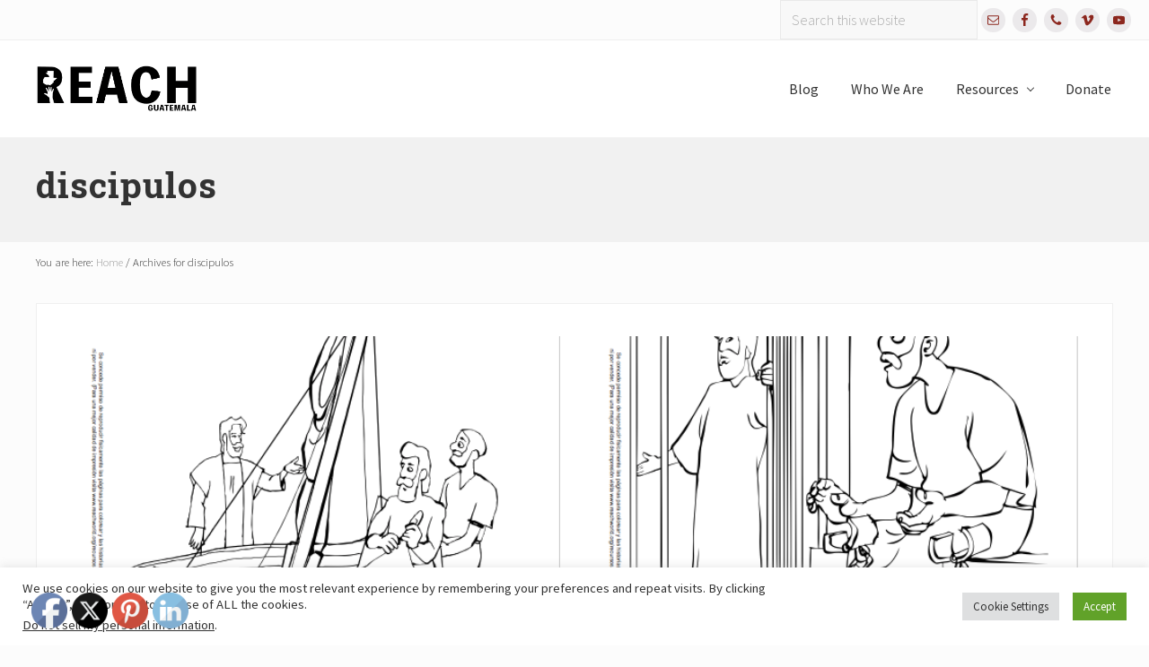

--- FILE ---
content_type: text/html; charset=UTF-8
request_url: https://www.reachguatemala.org/document-tag/discipulos/
body_size: 19970
content:
<!DOCTYPE html>
<html lang="en-US">
<head >
<meta charset="UTF-8" />
<meta name="viewport" content="width=device-width, initial-scale=1" />
<title>discipulos</title>
<meta name='robots' content='max-image-preview:large' />
	<style>img:is([sizes="auto" i], [sizes^="auto," i]) { contain-intrinsic-size: 3000px 1500px }</style>
	<link rel='dns-prefetch' href='//www.googletagmanager.com' />
<link rel='dns-prefetch' href='//use.fontawesome.com' />
<link rel='dns-prefetch' href='//fonts.googleapis.com' />
<link rel="alternate" type="application/rss+xml" title="Reach Guatemala &raquo; Feed" href="https://www.reachguatemala.org/feed/" />
<link rel="alternate" type="application/rss+xml" title="Reach Guatemala &raquo; Comments Feed" href="https://www.reachguatemala.org/comments/feed/" />
<link rel="alternate" type="application/rss+xml" title="Reach Guatemala &raquo; discipulos Tag Feed" href="https://www.reachguatemala.org/document-tag/discipulos/feed/" />
<link rel="canonical" href="https://www.reachguatemala.org/document-tag/discipulos/" />
<script type="text/javascript">
/* <![CDATA[ */
window._wpemojiSettings = {"baseUrl":"https:\/\/s.w.org\/images\/core\/emoji\/16.0.1\/72x72\/","ext":".png","svgUrl":"https:\/\/s.w.org\/images\/core\/emoji\/16.0.1\/svg\/","svgExt":".svg","source":{"concatemoji":"https:\/\/www.reachguatemala.org\/wp-includes\/js\/wp-emoji-release.min.js?ver=78344736988ec8e93895922a5bb94a3e"}};
/*! This file is auto-generated */
!function(s,n){var o,i,e;function c(e){try{var t={supportTests:e,timestamp:(new Date).valueOf()};sessionStorage.setItem(o,JSON.stringify(t))}catch(e){}}function p(e,t,n){e.clearRect(0,0,e.canvas.width,e.canvas.height),e.fillText(t,0,0);var t=new Uint32Array(e.getImageData(0,0,e.canvas.width,e.canvas.height).data),a=(e.clearRect(0,0,e.canvas.width,e.canvas.height),e.fillText(n,0,0),new Uint32Array(e.getImageData(0,0,e.canvas.width,e.canvas.height).data));return t.every(function(e,t){return e===a[t]})}function u(e,t){e.clearRect(0,0,e.canvas.width,e.canvas.height),e.fillText(t,0,0);for(var n=e.getImageData(16,16,1,1),a=0;a<n.data.length;a++)if(0!==n.data[a])return!1;return!0}function f(e,t,n,a){switch(t){case"flag":return n(e,"\ud83c\udff3\ufe0f\u200d\u26a7\ufe0f","\ud83c\udff3\ufe0f\u200b\u26a7\ufe0f")?!1:!n(e,"\ud83c\udde8\ud83c\uddf6","\ud83c\udde8\u200b\ud83c\uddf6")&&!n(e,"\ud83c\udff4\udb40\udc67\udb40\udc62\udb40\udc65\udb40\udc6e\udb40\udc67\udb40\udc7f","\ud83c\udff4\u200b\udb40\udc67\u200b\udb40\udc62\u200b\udb40\udc65\u200b\udb40\udc6e\u200b\udb40\udc67\u200b\udb40\udc7f");case"emoji":return!a(e,"\ud83e\udedf")}return!1}function g(e,t,n,a){var r="undefined"!=typeof WorkerGlobalScope&&self instanceof WorkerGlobalScope?new OffscreenCanvas(300,150):s.createElement("canvas"),o=r.getContext("2d",{willReadFrequently:!0}),i=(o.textBaseline="top",o.font="600 32px Arial",{});return e.forEach(function(e){i[e]=t(o,e,n,a)}),i}function t(e){var t=s.createElement("script");t.src=e,t.defer=!0,s.head.appendChild(t)}"undefined"!=typeof Promise&&(o="wpEmojiSettingsSupports",i=["flag","emoji"],n.supports={everything:!0,everythingExceptFlag:!0},e=new Promise(function(e){s.addEventListener("DOMContentLoaded",e,{once:!0})}),new Promise(function(t){var n=function(){try{var e=JSON.parse(sessionStorage.getItem(o));if("object"==typeof e&&"number"==typeof e.timestamp&&(new Date).valueOf()<e.timestamp+604800&&"object"==typeof e.supportTests)return e.supportTests}catch(e){}return null}();if(!n){if("undefined"!=typeof Worker&&"undefined"!=typeof OffscreenCanvas&&"undefined"!=typeof URL&&URL.createObjectURL&&"undefined"!=typeof Blob)try{var e="postMessage("+g.toString()+"("+[JSON.stringify(i),f.toString(),p.toString(),u.toString()].join(",")+"));",a=new Blob([e],{type:"text/javascript"}),r=new Worker(URL.createObjectURL(a),{name:"wpTestEmojiSupports"});return void(r.onmessage=function(e){c(n=e.data),r.terminate(),t(n)})}catch(e){}c(n=g(i,f,p,u))}t(n)}).then(function(e){for(var t in e)n.supports[t]=e[t],n.supports.everything=n.supports.everything&&n.supports[t],"flag"!==t&&(n.supports.everythingExceptFlag=n.supports.everythingExceptFlag&&n.supports[t]);n.supports.everythingExceptFlag=n.supports.everythingExceptFlag&&!n.supports.flag,n.DOMReady=!1,n.readyCallback=function(){n.DOMReady=!0}}).then(function(){return e}).then(function(){var e;n.supports.everything||(n.readyCallback(),(e=n.source||{}).concatemoji?t(e.concatemoji):e.wpemoji&&e.twemoji&&(t(e.twemoji),t(e.wpemoji)))}))}((window,document),window._wpemojiSettings);
/* ]]> */
</script>
<link rel='stylesheet' id='formidable-css' href='https://www.reachguatemala.org/wp-content/plugins/formidable/css/formidableforms.css?ver=5162343' type='text/css' media='all' />
<style id='wp-emoji-styles-inline-css' type='text/css'>

	img.wp-smiley, img.emoji {
		display: inline !important;
		border: none !important;
		box-shadow: none !important;
		height: 1em !important;
		width: 1em !important;
		margin: 0 0.07em !important;
		vertical-align: -0.1em !important;
		background: none !important;
		padding: 0 !important;
	}
</style>
<link rel='stylesheet' id='wp-block-library-css' href='https://www.reachguatemala.org/wp-includes/css/dist/block-library/style.min.css?ver=78344736988ec8e93895922a5bb94a3e' type='text/css' media='all' />
<style id='classic-theme-styles-inline-css' type='text/css'>
/*! This file is auto-generated */
.wp-block-button__link{color:#fff;background-color:#32373c;border-radius:9999px;box-shadow:none;text-decoration:none;padding:calc(.667em + 2px) calc(1.333em + 2px);font-size:1.125em}.wp-block-file__button{background:#32373c;color:#fff;text-decoration:none}
</style>
<style id='global-styles-inline-css' type='text/css'>
:root{--wp--preset--aspect-ratio--square: 1;--wp--preset--aspect-ratio--4-3: 4/3;--wp--preset--aspect-ratio--3-4: 3/4;--wp--preset--aspect-ratio--3-2: 3/2;--wp--preset--aspect-ratio--2-3: 2/3;--wp--preset--aspect-ratio--16-9: 16/9;--wp--preset--aspect-ratio--9-16: 9/16;--wp--preset--color--black: #000000;--wp--preset--color--cyan-bluish-gray: #abb8c3;--wp--preset--color--white: #ffffff;--wp--preset--color--pale-pink: #f78da7;--wp--preset--color--vivid-red: #cf2e2e;--wp--preset--color--luminous-vivid-orange: #ff6900;--wp--preset--color--luminous-vivid-amber: #fcb900;--wp--preset--color--light-green-cyan: #7bdcb5;--wp--preset--color--vivid-green-cyan: #00d084;--wp--preset--color--pale-cyan-blue: #8ed1fc;--wp--preset--color--vivid-cyan-blue: #0693e3;--wp--preset--color--vivid-purple: #9b51e0;--wp--preset--gradient--vivid-cyan-blue-to-vivid-purple: linear-gradient(135deg,rgba(6,147,227,1) 0%,rgb(155,81,224) 100%);--wp--preset--gradient--light-green-cyan-to-vivid-green-cyan: linear-gradient(135deg,rgb(122,220,180) 0%,rgb(0,208,130) 100%);--wp--preset--gradient--luminous-vivid-amber-to-luminous-vivid-orange: linear-gradient(135deg,rgba(252,185,0,1) 0%,rgba(255,105,0,1) 100%);--wp--preset--gradient--luminous-vivid-orange-to-vivid-red: linear-gradient(135deg,rgba(255,105,0,1) 0%,rgb(207,46,46) 100%);--wp--preset--gradient--very-light-gray-to-cyan-bluish-gray: linear-gradient(135deg,rgb(238,238,238) 0%,rgb(169,184,195) 100%);--wp--preset--gradient--cool-to-warm-spectrum: linear-gradient(135deg,rgb(74,234,220) 0%,rgb(151,120,209) 20%,rgb(207,42,186) 40%,rgb(238,44,130) 60%,rgb(251,105,98) 80%,rgb(254,248,76) 100%);--wp--preset--gradient--blush-light-purple: linear-gradient(135deg,rgb(255,206,236) 0%,rgb(152,150,240) 100%);--wp--preset--gradient--blush-bordeaux: linear-gradient(135deg,rgb(254,205,165) 0%,rgb(254,45,45) 50%,rgb(107,0,62) 100%);--wp--preset--gradient--luminous-dusk: linear-gradient(135deg,rgb(255,203,112) 0%,rgb(199,81,192) 50%,rgb(65,88,208) 100%);--wp--preset--gradient--pale-ocean: linear-gradient(135deg,rgb(255,245,203) 0%,rgb(182,227,212) 50%,rgb(51,167,181) 100%);--wp--preset--gradient--electric-grass: linear-gradient(135deg,rgb(202,248,128) 0%,rgb(113,206,126) 100%);--wp--preset--gradient--midnight: linear-gradient(135deg,rgb(2,3,129) 0%,rgb(40,116,252) 100%);--wp--preset--font-size--small: 13px;--wp--preset--font-size--medium: 20px;--wp--preset--font-size--large: 36px;--wp--preset--font-size--x-large: 42px;--wp--preset--spacing--20: 0.44rem;--wp--preset--spacing--30: 0.67rem;--wp--preset--spacing--40: 1rem;--wp--preset--spacing--50: 1.5rem;--wp--preset--spacing--60: 2.25rem;--wp--preset--spacing--70: 3.38rem;--wp--preset--spacing--80: 5.06rem;--wp--preset--shadow--natural: 6px 6px 9px rgba(0, 0, 0, 0.2);--wp--preset--shadow--deep: 12px 12px 50px rgba(0, 0, 0, 0.4);--wp--preset--shadow--sharp: 6px 6px 0px rgba(0, 0, 0, 0.2);--wp--preset--shadow--outlined: 6px 6px 0px -3px rgba(255, 255, 255, 1), 6px 6px rgba(0, 0, 0, 1);--wp--preset--shadow--crisp: 6px 6px 0px rgba(0, 0, 0, 1);}:where(.is-layout-flex){gap: 0.5em;}:where(.is-layout-grid){gap: 0.5em;}body .is-layout-flex{display: flex;}.is-layout-flex{flex-wrap: wrap;align-items: center;}.is-layout-flex > :is(*, div){margin: 0;}body .is-layout-grid{display: grid;}.is-layout-grid > :is(*, div){margin: 0;}:where(.wp-block-columns.is-layout-flex){gap: 2em;}:where(.wp-block-columns.is-layout-grid){gap: 2em;}:where(.wp-block-post-template.is-layout-flex){gap: 1.25em;}:where(.wp-block-post-template.is-layout-grid){gap: 1.25em;}.has-black-color{color: var(--wp--preset--color--black) !important;}.has-cyan-bluish-gray-color{color: var(--wp--preset--color--cyan-bluish-gray) !important;}.has-white-color{color: var(--wp--preset--color--white) !important;}.has-pale-pink-color{color: var(--wp--preset--color--pale-pink) !important;}.has-vivid-red-color{color: var(--wp--preset--color--vivid-red) !important;}.has-luminous-vivid-orange-color{color: var(--wp--preset--color--luminous-vivid-orange) !important;}.has-luminous-vivid-amber-color{color: var(--wp--preset--color--luminous-vivid-amber) !important;}.has-light-green-cyan-color{color: var(--wp--preset--color--light-green-cyan) !important;}.has-vivid-green-cyan-color{color: var(--wp--preset--color--vivid-green-cyan) !important;}.has-pale-cyan-blue-color{color: var(--wp--preset--color--pale-cyan-blue) !important;}.has-vivid-cyan-blue-color{color: var(--wp--preset--color--vivid-cyan-blue) !important;}.has-vivid-purple-color{color: var(--wp--preset--color--vivid-purple) !important;}.has-black-background-color{background-color: var(--wp--preset--color--black) !important;}.has-cyan-bluish-gray-background-color{background-color: var(--wp--preset--color--cyan-bluish-gray) !important;}.has-white-background-color{background-color: var(--wp--preset--color--white) !important;}.has-pale-pink-background-color{background-color: var(--wp--preset--color--pale-pink) !important;}.has-vivid-red-background-color{background-color: var(--wp--preset--color--vivid-red) !important;}.has-luminous-vivid-orange-background-color{background-color: var(--wp--preset--color--luminous-vivid-orange) !important;}.has-luminous-vivid-amber-background-color{background-color: var(--wp--preset--color--luminous-vivid-amber) !important;}.has-light-green-cyan-background-color{background-color: var(--wp--preset--color--light-green-cyan) !important;}.has-vivid-green-cyan-background-color{background-color: var(--wp--preset--color--vivid-green-cyan) !important;}.has-pale-cyan-blue-background-color{background-color: var(--wp--preset--color--pale-cyan-blue) !important;}.has-vivid-cyan-blue-background-color{background-color: var(--wp--preset--color--vivid-cyan-blue) !important;}.has-vivid-purple-background-color{background-color: var(--wp--preset--color--vivid-purple) !important;}.has-black-border-color{border-color: var(--wp--preset--color--black) !important;}.has-cyan-bluish-gray-border-color{border-color: var(--wp--preset--color--cyan-bluish-gray) !important;}.has-white-border-color{border-color: var(--wp--preset--color--white) !important;}.has-pale-pink-border-color{border-color: var(--wp--preset--color--pale-pink) !important;}.has-vivid-red-border-color{border-color: var(--wp--preset--color--vivid-red) !important;}.has-luminous-vivid-orange-border-color{border-color: var(--wp--preset--color--luminous-vivid-orange) !important;}.has-luminous-vivid-amber-border-color{border-color: var(--wp--preset--color--luminous-vivid-amber) !important;}.has-light-green-cyan-border-color{border-color: var(--wp--preset--color--light-green-cyan) !important;}.has-vivid-green-cyan-border-color{border-color: var(--wp--preset--color--vivid-green-cyan) !important;}.has-pale-cyan-blue-border-color{border-color: var(--wp--preset--color--pale-cyan-blue) !important;}.has-vivid-cyan-blue-border-color{border-color: var(--wp--preset--color--vivid-cyan-blue) !important;}.has-vivid-purple-border-color{border-color: var(--wp--preset--color--vivid-purple) !important;}.has-vivid-cyan-blue-to-vivid-purple-gradient-background{background: var(--wp--preset--gradient--vivid-cyan-blue-to-vivid-purple) !important;}.has-light-green-cyan-to-vivid-green-cyan-gradient-background{background: var(--wp--preset--gradient--light-green-cyan-to-vivid-green-cyan) !important;}.has-luminous-vivid-amber-to-luminous-vivid-orange-gradient-background{background: var(--wp--preset--gradient--luminous-vivid-amber-to-luminous-vivid-orange) !important;}.has-luminous-vivid-orange-to-vivid-red-gradient-background{background: var(--wp--preset--gradient--luminous-vivid-orange-to-vivid-red) !important;}.has-very-light-gray-to-cyan-bluish-gray-gradient-background{background: var(--wp--preset--gradient--very-light-gray-to-cyan-bluish-gray) !important;}.has-cool-to-warm-spectrum-gradient-background{background: var(--wp--preset--gradient--cool-to-warm-spectrum) !important;}.has-blush-light-purple-gradient-background{background: var(--wp--preset--gradient--blush-light-purple) !important;}.has-blush-bordeaux-gradient-background{background: var(--wp--preset--gradient--blush-bordeaux) !important;}.has-luminous-dusk-gradient-background{background: var(--wp--preset--gradient--luminous-dusk) !important;}.has-pale-ocean-gradient-background{background: var(--wp--preset--gradient--pale-ocean) !important;}.has-electric-grass-gradient-background{background: var(--wp--preset--gradient--electric-grass) !important;}.has-midnight-gradient-background{background: var(--wp--preset--gradient--midnight) !important;}.has-small-font-size{font-size: var(--wp--preset--font-size--small) !important;}.has-medium-font-size{font-size: var(--wp--preset--font-size--medium) !important;}.has-large-font-size{font-size: var(--wp--preset--font-size--large) !important;}.has-x-large-font-size{font-size: var(--wp--preset--font-size--x-large) !important;}
:where(.wp-block-post-template.is-layout-flex){gap: 1.25em;}:where(.wp-block-post-template.is-layout-grid){gap: 1.25em;}
:where(.wp-block-columns.is-layout-flex){gap: 2em;}:where(.wp-block-columns.is-layout-grid){gap: 2em;}
:root :where(.wp-block-pullquote){font-size: 1.5em;line-height: 1.6;}
</style>
<link rel='stylesheet' id='cookie-law-info-css' href='https://www.reachguatemala.org/wp-content/plugins/cookie-law-info/legacy/public/css/cookie-law-info-public.css?ver=3.3.6' type='text/css' media='all' />
<link rel='stylesheet' id='cookie-law-info-gdpr-css' href='https://www.reachguatemala.org/wp-content/plugins/cookie-law-info/legacy/public/css/cookie-law-info-gdpr.css?ver=3.3.6' type='text/css' media='all' />
<link rel='stylesheet' id='wpdm-font-awesome-css' href='https://use.fontawesome.com/releases/v6.7.2/css/all.css?ver=78344736988ec8e93895922a5bb94a3e' type='text/css' media='all' />
<link rel='stylesheet' id='wpdm-front-css' href='https://www.reachguatemala.org/wp-content/plugins/download-manager/assets/css/front.min.css?ver=78344736988ec8e93895922a5bb94a3e' type='text/css' media='all' />
<link rel='stylesheet' id='eff_style-css' href='https://www.reachguatemala.org/wp-content/plugins/easy-facebook-feed/css/eff_style.css?ver=3.0.15' type='text/css' media='all' />
<link rel='stylesheet' id='ssb-ui-style-css' href='https://www.reachguatemala.org/wp-content/plugins/sticky-side-buttons/assets/css/ssb-ui-style.css?ver=78344736988ec8e93895922a5bb94a3e' type='text/css' media='all' />
<style id='ssb-ui-style-inline-css' type='text/css'>
#ssb-btn-1{background: #dd9933;}
#ssb-btn-1:hover{background:rgba(221,153,51,0.9);}
#ssb-btn-1 a{color: #000000;}
.ssb-share-btn,.ssb-share-btn .ssb-social-popup{background:#dd9933;color:#000000}.ssb-share-btn:hover{background:rgba(221,153,51,0.9);}.ssb-share-btn a{color:#000000 !important;}#ssb-btn-0{background: #dd9933;}
#ssb-btn-0:hover{background:rgba(221,153,51,0.9);}
#ssb-btn-0 a{color: #000000;}

</style>
<link rel='stylesheet' id='ssb-fontawesome-css' href='https://www.reachguatemala.org/wp-content/plugins/sticky-side-buttons/assets/css/font-awesome.css?ver=78344736988ec8e93895922a5bb94a3e' type='text/css' media='all' />
<link rel='stylesheet' id='SFSIPLUSmainCss-css' href='https://www.reachguatemala.org/wp-content/plugins/ultimate-social-media-plus/css/sfsi-style.css?ver=3.7.1' type='text/css' media='all' />
<link rel='stylesheet' id='maitheme-google-fonts-css' href='//fonts.googleapis.com/css?family=Roboto+Slab%3A700%7CPoppins%3A400%2C600%2C700%7CSource+Sans+Pro%3A300%2C300i%2C400%2C700&#038;ver=1.0.0' type='text/css' media='all' />
<link rel='stylesheet' id='mai-theme-engine-css' href='https://www.reachguatemala.org/wp-content/plugins/mai-theme-engine/assets/css/mai-theme.min.css?ver=1.13.1' type='text/css' media='all' />
<link rel='stylesheet' id='flexington-css' href='https://www.reachguatemala.org/wp-content/plugins/mai-theme-engine/assets/css/flexington.min.css?ver=2.5.0' type='text/css' media='all' />
<link rel='stylesheet' id='simple-social-icons-font-css' href='https://www.reachguatemala.org/wp-content/plugins/simple-social-icons/css/style.css?ver=3.0.2' type='text/css' media='all' />
<link rel='stylesheet' id='mai-law-pro-css' href='https://www.reachguatemala.org/wp-content/themes/mai-law-pro/style.css?ver=1.0.0.51520190325' type='text/css' media='all' />
<!--n2css--><!--n2js--><script type="text/javascript" src="https://www.reachguatemala.org/wp-includes/js/jquery/jquery.min.js?ver=3.7.1" id="jquery-core-js"></script>
<script type="text/javascript" src="https://www.reachguatemala.org/wp-includes/js/jquery/jquery-migrate.min.js?ver=3.4.1" id="jquery-migrate-js"></script>
<script type="text/javascript" id="cookie-law-info-js-extra">
/* <![CDATA[ */
var Cli_Data = {"nn_cookie_ids":[],"cookielist":[],"non_necessary_cookies":[],"ccpaEnabled":"1","ccpaRegionBased":"","ccpaBarEnabled":"","strictlyEnabled":["necessary","obligatoire"],"ccpaType":"ccpa_gdpr","js_blocking":"1","custom_integration":"","triggerDomRefresh":"","secure_cookies":""};
var cli_cookiebar_settings = {"animate_speed_hide":"500","animate_speed_show":"500","background":"#FFF","border":"#b1a6a6c2","border_on":"","button_1_button_colour":"#61a229","button_1_button_hover":"#4e8221","button_1_link_colour":"#fff","button_1_as_button":"1","button_1_new_win":"","button_2_button_colour":"#333","button_2_button_hover":"#292929","button_2_link_colour":"#444","button_2_as_button":"","button_2_hidebar":"","button_3_button_colour":"#ad2727","button_3_button_hover":"#8a1f1f","button_3_link_colour":"#000","button_3_as_button":"1","button_3_new_win":"","button_4_button_colour":"#dedfe0","button_4_button_hover":"#b2b2b3","button_4_link_colour":"#333333","button_4_as_button":"1","button_7_button_colour":"#61a229","button_7_button_hover":"#4e8221","button_7_link_colour":"#fff","button_7_as_button":"1","button_7_new_win":"","font_family":"inherit","header_fix":"","notify_animate_hide":"1","notify_animate_show":"1","notify_div_id":"#cookie-law-info-bar","notify_position_horizontal":"right","notify_position_vertical":"bottom","scroll_close":"","scroll_close_reload":"","accept_close_reload":"","reject_close_reload":"","showagain_tab":"","showagain_background":"#fff","showagain_border":"#000","showagain_div_id":"#cookie-law-info-again","showagain_x_position":"100px","text":"#333333","show_once_yn":"","show_once":"10000","logging_on":"","as_popup":"","popup_overlay":"1","bar_heading_text":"","cookie_bar_as":"banner","popup_showagain_position":"bottom-right","widget_position":"left"};
var log_object = {"ajax_url":"https:\/\/www.reachguatemala.org\/wp-admin\/admin-ajax.php"};
/* ]]> */
</script>
<script type="text/javascript" src="https://www.reachguatemala.org/wp-content/plugins/cookie-law-info/legacy/public/js/cookie-law-info-public.js?ver=3.3.6" id="cookie-law-info-js"></script>
<script type="text/javascript" id="cookie-law-info-ccpa-js-extra">
/* <![CDATA[ */
var ccpa_data = {"opt_out_prompt":"Do you really wish to opt out?","opt_out_confirm":"Confirm","opt_out_cancel":"Cancel"};
/* ]]> */
</script>
<script type="text/javascript" src="https://www.reachguatemala.org/wp-content/plugins/cookie-law-info/legacy/admin/modules/ccpa/assets/js/cookie-law-info-ccpa.js?ver=3.3.6" id="cookie-law-info-ccpa-js"></script>
<script type="text/javascript" src="https://www.reachguatemala.org/wp-content/plugins/download-manager/assets/js/wpdm.min.js?ver=78344736988ec8e93895922a5bb94a3e" id="wpdmjs-js"></script>
<script type="text/javascript" id="wpdm-frontjs-js-extra">
/* <![CDATA[ */
var wpdm_url = {"home":"https:\/\/www.reachguatemala.org\/","site":"https:\/\/www.reachguatemala.org\/","ajax":"https:\/\/www.reachguatemala.org\/wp-admin\/admin-ajax.php"};
var wpdm_js = {"spinner":"<i class=\"fas fa-sun fa-spin\"><\/i>","client_id":"0d043cab21850ad7b62d0041f9271422"};
var wpdm_strings = {"pass_var":"Password Verified!","pass_var_q":"Please click following button to start download.","start_dl":"Start Download"};
/* ]]> */
</script>
<script type="text/javascript" src="https://www.reachguatemala.org/wp-content/plugins/download-manager/assets/js/front.min.js?ver=6.7.7" id="wpdm-frontjs-js"></script>
<script type="text/javascript" id="ssb-ui-js-js-extra">
/* <![CDATA[ */
var ssb_ui_data = {"z_index":"1"};
/* ]]> */
</script>
<script type="text/javascript" src="https://www.reachguatemala.org/wp-content/plugins/sticky-side-buttons/assets/js/ssb-ui-js.js?ver=78344736988ec8e93895922a5bb94a3e" id="ssb-ui-js-js"></script>

<!-- Google tag (gtag.js) snippet added by Site Kit -->

<!-- Google Analytics snippet added by Site Kit -->
<script type="text/javascript" src="https://www.googletagmanager.com/gtag/js?id=GT-TBZRL95" id="google_gtagjs-js" async></script>
<script type="text/javascript" id="google_gtagjs-js-after">
/* <![CDATA[ */
window.dataLayer = window.dataLayer || [];function gtag(){dataLayer.push(arguments);}
gtag("set","linker",{"domains":["www.reachguatemala.org"]});
gtag("js", new Date());
gtag("set", "developer_id.dZTNiMT", true);
gtag("config", "GT-TBZRL95");
 window._googlesitekit = window._googlesitekit || {}; window._googlesitekit.throttledEvents = []; window._googlesitekit.gtagEvent = (name, data) => { var key = JSON.stringify( { name, data } ); if ( !! window._googlesitekit.throttledEvents[ key ] ) { return; } window._googlesitekit.throttledEvents[ key ] = true; setTimeout( () => { delete window._googlesitekit.throttledEvents[ key ]; }, 5 ); gtag( "event", name, { ...data, event_source: "site-kit" } ); } 
/* ]]> */
</script>

<!-- End Google tag (gtag.js) snippet added by Site Kit -->
<link rel="https://api.w.org/" href="https://www.reachguatemala.org/wp-json/" /><link rel="EditURI" type="application/rsd+xml" title="RSD" href="https://www.reachguatemala.org/xmlrpc.php?rsd" />
<meta name="generator" content="Site Kit by Google 1.152.1" /><link rel="stylesheet" type="text/css" href="https://www.reachguatemala.org/wp-content/plugins/j-shortcodes/css/jay.css" />
<script type="text/javascript" src="https://www.reachguatemala.org/wp-content/plugins/j-shortcodes/js/jay.js"></script><link rel="stylesheet" type="text/css" href="https://www.reachguatemala.org/wp-content/plugins/j-shortcodes/galleryview/css/jquery.galleryview-3.0.css" />
<script type="text/javascript" src="https://www.reachguatemala.org/wp-content/plugins/j-shortcodes/galleryview/js/jquery.easing.1.3.js"></script>
<script type="text/javascript" src="https://www.reachguatemala.org/wp-content/plugins/j-shortcodes/galleryview/js/jquery.timers-1.2.js"></script>
<script type="text/javascript" src="https://www.reachguatemala.org/wp-content/plugins/j-shortcodes/galleryview/js/jquery.galleryview-3.0.min.js"></script><link rel="stylesheet" type="text/css" href="https://www.reachguatemala.org/wp-content/plugins/j-shortcodes/css/jquery/smoothness/jquery-ui-1.8.9.custom.css" />	<script>
		window.addEventListener("sfsi_plus_functions_loaded", function() {
			var body = document.getElementsByTagName('body')[0];
			// console.log(body);
			body.classList.add("sfsi_plus_3.53");
		})
		// window.addEventListener('sfsi_plus_functions_loaded',function(e) {
		// 	jQuery("body").addClass("sfsi_plus_3.53")
		// });
		jQuery(document).ready(function(e) {
			jQuery("body").addClass("sfsi_plus_3.53")
		});

		function sfsi_plus_processfurther(ref) {
			var feed_id = '[base64]';
			var feedtype = 8;
			var email = jQuery(ref).find('input[name="email"]').val();
			var filter = /^(([^<>()[\]\\.,;:\s@\"]+(\.[^<>()[\]\\.,;:\s@\"]+)*)|(\".+\"))@((\[[0-9]{1,3}\.[0-9]{1,3}\.[0-9]{1,3}\.[0-9]{1,3}\])|(([a-zA-Z\-0-9]+\.)+[a-zA-Z]{2,}))$/;
			if ((email != "Enter your email") && (filter.test(email))) {
				if (feedtype == "8") {
					var url = "https://api.follow.it/subscription-form/" + feed_id + "/" + feedtype;
					window.open(url, "popupwindow", "scrollbars=yes,width=1080,height=760");
					return true;
				}
			} else {
				alert("Please enter email address");
				jQuery(ref).find('input[name="email"]').focus();
				return false;
			}
		}
	</script>
	<style>
		.sfsi_plus_subscribe_Popinner {
			width: 100% !important;
			height: auto !important;
			border: 1px solid #b5b5b5 !important;
			padding: 18px 0px !important;
			background-color: #ffffff !important;
		}

		.sfsi_plus_subscribe_Popinner form {
			margin: 0 20px !important;
		}

		.sfsi_plus_subscribe_Popinner h5 {
			font-family: Helvetica,Arial,sans-serif !important;

			font-weight: bold !important;
			color: #000000 !important;
			font-size: 16px !important;
			text-align: center !important;
			margin: 0 0 10px !important;
			padding: 0 !important;
		}

		.sfsi_plus_subscription_form_field {
			margin: 5px 0 !important;
			width: 100% !important;
			display: inline-flex;
			display: -webkit-inline-flex;
		}

		.sfsi_plus_subscription_form_field input {
			width: 100% !important;
			padding: 10px 0px !important;
		}

		.sfsi_plus_subscribe_Popinner input[type=email] {
			font-family: Helvetica,Arial,sans-serif !important;

			font-style: normal !important;
			color:  !important;
			font-size: 14px !important;
			text-align: center !important;
		}

		.sfsi_plus_subscribe_Popinner input[type=email]::-webkit-input-placeholder {
			font-family: Helvetica,Arial,sans-serif !important;

			font-style: normal !important;
			color:  !important;
			font-size: 14px !important;
			text-align: center !important;
		}

		.sfsi_plus_subscribe_Popinner input[type=email]:-moz-placeholder {
			/* Firefox 18- */
			font-family: Helvetica,Arial,sans-serif !important;

			font-style: normal !important;
			color:  !important;
			font-size: 14px !important;
			text-align: center !important;
		}

		.sfsi_plus_subscribe_Popinner input[type=email]::-moz-placeholder {
			/* Firefox 19+ */
			font-family: Helvetica,Arial,sans-serif !important;

			font-style: normal !important;
			color:  !important;
			font-size: 14px !important;
			text-align: center !important;
		}

		.sfsi_plus_subscribe_Popinner input[type=email]:-ms-input-placeholder {
			font-family: Helvetica,Arial,sans-serif !important;

			font-style: normal !important;
			color:  !important;
			font-size: 14px !important;
			text-align: center !important;
		}

		.sfsi_plus_subscribe_Popinner input[type=submit] {
			font-family: Helvetica,Arial,sans-serif !important;

			font-weight: bold !important;
			color: #000000 !important;
			font-size: 16px !important;
			text-align: center !important;
			background-color: #dedede !important;
		}
	</style>
	<meta name="follow.[base64]" content="9J2H81dFVrvFdHgvUFcL"/> <meta name="viewport" content="width=device-width, initial-scale=1"><meta property="og:image:secure_url" content="https://www.reachguatemala.org/wp-content/uploads/2021/04/129NT.png" data-id="sfsi-plus"/><meta property="twitter:card" content="summary_large_image" data-id="sfsi"><meta property="twitter:image" content="https://www.reachguatemala.org/wp-content/uploads/2021/04/129NT.png" data-id="sfsi"><meta property="og:image:type" content="" data-id="sfsi-plus"/><meta property="og:image:width" content="481" data-id="sfsi-plus"/><meta property="og:image:height" content="620" data-id="sfsi-plus"/><meta property="og:description" content="" data-id="sfsi-plus"/><meta property="og:url" content="https://www.reachguatemala.org/download/160-seguir-a-cristo/" data-id="sfsi-plus"/><meta property="og:title" content="160 Seguir a Cristo" data-id="sfsi-plus"/>	
<style type="text/css" media="screen">
	#rotator {
		position: relative;
		width: 910px;
		height: 290px;
		margin: 0; padding: 0;
		overflow: hidden;
	}
</style>
	
<link rel="pingback" href="https://www.reachguatemala.org/xmlrpc.php" />
<style>
	:root {
		--header-spacer: 0;
		--text-title: 100%;
		--logo-width: 180px;
		--logo-shrink-width: 125px;
		--logo-margin-top: 24px;
		--logo-margin-bottom: 24px;
	}
	.site-title.has-text-title a {
		font-size: var(--text-title);
	}
	@media only screen and (min-width: 769px) {
		.site-title a {
			margin-top: var(--logo-margin-top);
			margin-bottom: var(--logo-margin-bottom);
		}
		.custom-logo-link {
			max-width: var(--logo-width);
		}
	}
	@media only screen and (max-width: 768px) {
		.site-title a {
			margin-top: 4px;
			margin-bottom: 4px;
		}
		.custom-logo-link {
			max-width: var(--logo-shrink-width);
		}
	}
	</style><style>
	@media only screen and (max-width: 768px) {
		.header-before,
		.header-left,
		.header-right,
		.nav-primary,
		.nav-secondary {
			display: none;
		}
		.mai-toggle {
			display: block;
		}
	}
	</style><link rel="icon" href="https://www.reachguatemala.org/wp-content/uploads/2019/05/cropped-favicon-32x32.png" sizes="32x32" />
<link rel="icon" href="https://www.reachguatemala.org/wp-content/uploads/2019/05/cropped-favicon-192x192.png" sizes="192x192" />
<link rel="apple-touch-icon" href="https://www.reachguatemala.org/wp-content/uploads/2019/05/cropped-favicon-180x180.png" />
<meta name="msapplication-TileImage" content="https://www.reachguatemala.org/wp-content/uploads/2019/05/cropped-favicon-270x270.png" />
<meta name="generator" content="WordPress Download Manager 6.7.7" />
		        <style>
            /* WPDM Link Template Styles */.download-card {
  border: 1px solid #ddd;
  border-radius: 8px;
  box-shadow: 0 2px 4px rgba(0, 0, 0, 0.1);
  margin-bottom: 20px;
  text-align: center;
}

.download-card-body {
  padding: 20px;
}

.download-card-title {
  font-size: 1.2rem;
  font-weight: bold;
  color: #333;
}

.download-card-image-link {
  display: block;
  margin-bottom: 15px;
  border-radius: 4px;
  overflow: hidden;
}

.download-card-image-link img {
  width: 100%;
  height: auto;
  display: block;
}

.download-button-container {
  margin-top: 15px;
}

.download-button {
  display: inline-block;
  padding: 10px 20px;
  background-color: #007bff;
  color: white;
  text-decoration: none;
  border-radius: 5px;
  transition: background-color 0.3s ease;
  margin-right: 5px; /* Add some spacing between button and size */
}

.download-button:hover {
  background-color: #0056b3;
}

.file-size {
  font-size: 0.9rem;
  color: #777;
}

.download-count {
  font-size:0.9rem;
}

.download-count-container {
  margin-top: 8px;
}

/* Responsive font sizes for small screens */
@media (max-width: 480px) {
  .download-card-body {
     padding: 8px !important;
  }

  .download-card-title {
    font-size: .5rem;
  }

  .download-button {
    font-size: 0.6rem;
    padding: 8px 16px;
  }

  .download-button-container {
    margin-top: 1px;
  }

  .file-size {
    display: none;
  }

.download-count {
  font-size:0.6rem;
}

.download-count-container {
  margin-top: 2px;
}
}

 /* Style for all share icons */
.fa {
  padding: 5px;
  font-size: 30px;
  width: 25px;
  text-align: center;
  text-decoration: none !important;
  border-radius: 50%;
}

/* Hover effect*/
.fa:hover {
  opacity: 0.7;
}

/* Setting a specific color for each brand */

/* Facebook */
.fa-facebook {
  background: #3B5998 !important;
  color: white !important;
}

/* Twitter */
.fa-twitter {
  background: #55ACEE !important;
  color: white !important;
} 

/* Pinterest */
.fa-pinterest {
  background: #BD081C !important;
  color: white !important;
} 

/* LinkedIn */
.fa-linkedin {
  background: #0077B5 !important;
  color: white !important;
} 

/* Mail */
.fa-envelope {
  background: #323232 !important;
  color: white !important;
} 
.download-card {
  border: 1px solid #ddd;
  border-radius: 8px;
  box-shadow: 0 2px 4px rgba(0, 0, 0, 0.1);
  margin-bottom: 20px;
  text-align: center;
}

.download-card-body {
  padding: 20px;
}

.download-card-title {
  font-size: 1.2rem;
  font-weight: bold;
  color: #333;
}

.download-card-image-link {
  display: block;
  margin-bottom: 15px;
  border-radius: 4px;
  overflow: hidden;
}

.download-card-image-link img {
  width: 100%;
  height: auto;
  display: block;
}

.download-button-container {
  margin-top: 15px;
}

.download-button {
  display: inline-block;
  padding: 10px 20px;
  background-color: #007bff;
  color: white;
  text-decoration: none;
  border-radius: 5px;
  transition: background-color 0.3s ease;
  margin-right: 5px; /* Add some spacing between button and size */
}

.download-button:hover {
  background-color: #0056b3;
}

.file-size {
  font-size: 0.9rem;
  color: #777;
}

/* Responsive font sizes for small screens */
@media (max-width: 480px) {
  .download-card-title {
    font-size: .75rem;
  }

  .download-button-container {
    margin-top: 1px;
  }

  .file-size {
    display: none;
  }
}
        </style>
		        <style>

            :root {
                --color-primary: #4a8eff;
                --color-primary-rgb: 74, 142, 255;
                --color-primary-hover: #5998ff;
                --color-primary-active: #3281ff;
                --clr-sec: #6c757d;
                --clr-sec-rgb: 108, 117, 125;
                --clr-sec-hover: #6c757d;
                --clr-sec-active: #6c757d;
                --color-success: #018e11;
                --color-success-rgb: 1, 142, 17;
                --color-success-hover: #0aad01;
                --color-success-active: #0c8c01;
                --color-info: #2CA8FF;
                --color-info-rgb: 44, 168, 255;
                --color-info-hover: #2CA8FF;
                --color-info-active: #2CA8FF;
                --color-warning: #FFB236;
                --color-warning-rgb: 255, 178, 54;
                --color-warning-hover: #FFB236;
                --color-warning-active: #FFB236;
                --color-danger: #ff5062;
                --color-danger-rgb: 255, 80, 98;
                --color-danger-hover: #ff5062;
                --color-danger-active: #ff5062;
                --color-green: #30b570;
                --color-blue: #0073ff;
                --color-purple: #8557D3;
                --color-red: #ff5062;
                --color-muted: rgba(69, 89, 122, 0.6);
                --wpdm-font: "Sen", -apple-system, BlinkMacSystemFont, "Segoe UI", Roboto, Helvetica, Arial, sans-serif, "Apple Color Emoji", "Segoe UI Emoji", "Segoe UI Symbol";
            }

            .wpdm-download-link.btn.btn-primary {
                border-radius: 4px;
            }


        </style>
		        <script>
            function wpdm_rest_url(request) {
                return "https://www.reachguatemala.org/wp-json/wpdm/" + request;
            }
        </script>
		</head>
<body class="archive tax-wpdmtag term-discipulos term-991 wp-custom-logo wp-theme-genesis wp-child-theme-mai-law-pro sfsi_plus_actvite_theme_default header-image full-width-content genesis-breadcrumbs-visible genesis-footer-widgets-visible has-sticky-header has-shrink-header has-sticky-shrink-header has-standard-menu no-js has-banner-area text-md no-sidebars" itemscope itemtype="https://schema.org/WebPage">	<script>
		//<![CDATA[
		( function() {
			var c = document.body.classList;
			c.remove( 'no-js' );
			c.add( 'js' );
		})();
		//]]>
	</script>
	<div class="site-container"><ul class="genesis-skip-link"><li><a href="#mai-toggle" class="screen-reader-shortcut"> Menu</a></li><li><a href="#genesis-nav-header-right" class="screen-reader-shortcut"> Skip to right header navigation</a></li><li><a href="#genesis-content" class="screen-reader-shortcut"> Skip to main content</a></li><li><a href="#genesis-footer-widgets" class="screen-reader-shortcut"> Skip to footer</a></li></ul><div class="header-before text-sm"><div class="wrap"><aside class="widget-area"><h2 class="genesis-sidebar-title screen-reader-text">Before Header</h2><section id="search-5" class="widget widget_search"><div class="widget-wrap"><form class="search-form" method="get" action="https://www.reachguatemala.org/" role="search" itemprop="potentialAction" itemscope itemtype="https://schema.org/SearchAction"><label class="search-form-label screen-reader-text" for="searchform-2">Search this website</label><input class="search-form-input" type="search" name="s" id="searchform-2" placeholder="Search this website" itemprop="query-input"><input class="search-form-submit" type="submit" value="Search"><meta content="https://www.reachguatemala.org/?s={s}" itemprop="target"></form></div></section>
<section id="simple-social-icons-3" class="widget simple-social-icons"><div class="widget-wrap"><ul class="aligncenter"><li class="ssi-email"><a href="/cdn-cgi/l/email-protection#c3e5e0f2f3faf8aae5e0f3fafaf8e5e0f2f3f7f8a2a6afe5e0f3f5f7f8b1e5e0f2f3f2f8a2a0abe5e0f2f3f0f8b6e5e0f3faf4f8b7e5e0f2f3f2f8aee5e0f3faf4f8afe5e0f3faf4f8ede5e0f2f2f2f8e5e0f2f2f7f8e5e0f2f3f0f8"><svg role="img" class="social-email" aria-labelledby="social-email-3"><title id="social-email-3">Email</title><use xlink:href="https://www.reachguatemala.org/wp-content/plugins/simple-social-icons/symbol-defs.svg#social-email"></use></svg></a></li><li class="ssi-facebook"><a href="https://www.facebook.com/reachguatemala/" target="_blank" rel="noopener noreferrer"><svg role="img" class="social-facebook" aria-labelledby="social-facebook-3"><title id="social-facebook-3">Facebook</title><use xlink:href="https://www.reachguatemala.org/wp-content/plugins/simple-social-icons/symbol-defs.svg#social-facebook"></use></svg></a></li><li class="ssi-phone"><a href="tel:&#040;61&#054;&#041;&#032;9&#054;&#053;&#045;1&#057;06" target="_blank" rel="noopener noreferrer"><svg role="img" class="social-phone" aria-labelledby="social-phone-3"><title id="social-phone-3">Phone</title><use xlink:href="https://www.reachguatemala.org/wp-content/plugins/simple-social-icons/symbol-defs.svg#social-phone"></use></svg></a></li><li class="ssi-vimeo"><a href="https://vimeo.com/user4703810" target="_blank" rel="noopener noreferrer"><svg role="img" class="social-vimeo" aria-labelledby="social-vimeo-3"><title id="social-vimeo-3">Vimeo</title><use xlink:href="https://www.reachguatemala.org/wp-content/plugins/simple-social-icons/symbol-defs.svg#social-vimeo"></use></svg></a></li><li class="ssi-youtube"><a href="https://www.youtube.com/user/mpshead" target="_blank" rel="noopener noreferrer"><svg role="img" class="social-youtube" aria-labelledby="social-youtube-3"><title id="social-youtube-3">YouTube</title><use xlink:href="https://www.reachguatemala.org/wp-content/plugins/simple-social-icons/symbol-defs.svg#social-youtube"></use></svg></a></li></ul></div></section>
</aside></div></div><span id="header-trigger-wrap"><span id="header-trigger"></span></span><header class="site-header has-header-right" itemscope itemtype="https://schema.org/WPHeader"><div class="wrap"><div class="site-header-row row middle-xs between-xs"><div class="title-area col col-xs-auto start-xs"><p class="site-title" itemprop="headline"><a href="https://www.reachguatemala.org/" class="custom-logo-link" rel="home"><img width="2716" height="788" src="https://www.reachguatemala.org/wp-content/uploads/2019/05/cropped-Reach-GuateLogo.png" class="custom-logo" alt="Reach Guatemala" decoding="async" fetchpriority="high" srcset="https://www.reachguatemala.org/wp-content/uploads/2019/05/cropped-Reach-GuateLogo.png 2716w, https://www.reachguatemala.org/wp-content/uploads/2019/05/cropped-Reach-GuateLogo-300x87.png 300w, https://www.reachguatemala.org/wp-content/uploads/2019/05/cropped-Reach-GuateLogo-768x223.png 768w, https://www.reachguatemala.org/wp-content/uploads/2019/05/cropped-Reach-GuateLogo-750x218.png 750w" sizes="(max-width: 2716px) 100vw, 2716px" /></a></p><p class="site-description screen-reader-text" itemprop="description">Reactivating and communicating hope  in Guatemala</p></div><div class="header-right col col-xs text-xs-right"><nav class="nav-header_right" id="genesis-nav-header-right"><ul id="menu-blog" class="nav-header menu genesis-nav-menu js-superfish"><li id="menu-item-6413" class="menu-item menu-item-type-post_type menu-item-object-page current_page_parent menu-item-6413"><a href="https://www.reachguatemala.org/blog/" itemprop="url"><span itemprop="name">Blog</span></a></li>
<li id="menu-item-6416" class="menu-item menu-item-type-post_type menu-item-object-page menu-item-6416"><a href="https://www.reachguatemala.org/about/" itemprop="url"><span itemprop="name">Who We Are</span></a></li>
<li id="menu-item-6415" class="menu-item menu-item-type-post_type menu-item-object-page menu-item-has-children menu-item-6415"><a href="https://www.reachguatemala.org/resources/" itemprop="url"><span itemprop="name">Resources</span></a>
<ul class="sub-menu">
	<li id="menu-item-6418" class="menu-item menu-item-type-custom menu-item-object-custom menu-item-6418"><a href="https://www.reachguatemala.org/recursos/?lang=english&#038;category=english" itemprop="url"><span itemprop="name">English</span></a></li>
	<li id="menu-item-6417" class="menu-item menu-item-type-custom menu-item-object-custom menu-item-6417"><a href="https://www.reachguatemala.org/recursos/?lang=espanol&#038;category=espanol" itemprop="url"><span itemprop="name">Español</span></a></li>
	<li id="menu-item-6420" class="menu-item menu-item-type-taxonomy menu-item-object-category menu-item-6420"><a href="https://www.reachguatemala.org/category/missionary/discipleship/kids-ministry/crafts/craft-videos/" itemprop="url"><span itemprop="name">Craft Videos</span></a></li>
</ul>
</li>
<li id="menu-item-6414" class="menu-item menu-item-type-post_type menu-item-object-page menu-item-6414"><a href="https://www.reachguatemala.org/engage/" itemprop="url"><span itemprop="name">Donate</span></a></li>
</ul></nav></div></div><div id="mai-menu" class="mai-menu"><div class="mai-menu-outer"><div class="mai-menu-inner"><form class="search-form" method="get" action="https://www.reachguatemala.org/" role="search" itemprop="potentialAction" itemscope itemtype="https://schema.org/SearchAction"><label class="search-form-label screen-reader-text" for="searchform-3">Search this website</label><input class="search-form-input" type="search" name="s" id="searchform-3" placeholder="Search this website" itemprop="query-input"><input class="search-form-submit" type="submit" value="Search"><meta content="https://www.reachguatemala.org/?s={s}" itemprop="target"></form><div class="menu-blog-container"><ul id="menu-blog-1" class="menu"><li class="menu-item menu-item-type-post_type menu-item-object-page current_page_parent menu-item-6413"><a href="https://www.reachguatemala.org/blog/" itemprop="url">Blog</a></li>
<li class="menu-item menu-item-type-post_type menu-item-object-page menu-item-6416"><a href="https://www.reachguatemala.org/about/" itemprop="url">Who We Are</a></li>
<li class="menu-item menu-item-type-post_type menu-item-object-page menu-item-has-children menu-item-6415"><a href="https://www.reachguatemala.org/resources/" itemprop="url">Resources</a>
<ul class="sub-menu">
	<li class="menu-item menu-item-type-custom menu-item-object-custom menu-item-6418"><a href="https://www.reachguatemala.org/recursos/?lang=english&#038;category=english" itemprop="url">English</a></li>
	<li class="menu-item menu-item-type-custom menu-item-object-custom menu-item-6417"><a href="https://www.reachguatemala.org/recursos/?lang=espanol&#038;category=espanol" itemprop="url">Español</a></li>
	<li class="menu-item menu-item-type-taxonomy menu-item-object-category menu-item-6420"><a href="https://www.reachguatemala.org/category/missionary/discipleship/kids-ministry/crafts/craft-videos/" itemprop="url">Craft Videos</a></li>
</ul>
</li>
<li class="menu-item menu-item-type-post_type menu-item-object-page menu-item-6414"><a href="https://www.reachguatemala.org/engage/" itemprop="url">Donate</a></li>
</ul></div><aside class="widget-area"><h2 class="genesis-sidebar-title screen-reader-text">Mobile Menu</h2><section id="search-6" class="widget widget_search"><div class="widget-wrap"><form class="search-form" method="get" action="https://www.reachguatemala.org/" role="search" itemprop="potentialAction" itemscope itemtype="https://schema.org/SearchAction"><label class="search-form-label screen-reader-text" for="searchform-4">Search this website</label><input class="search-form-input" type="search" name="s" id="searchform-4" placeholder="Search this website" itemprop="query-input"><input class="search-form-submit" type="submit" value="Search"><meta content="https://www.reachguatemala.org/?s={s}" itemprop="target"></form></div></section>
<section id="simple-social-icons-4" class="widget simple-social-icons"><div class="widget-wrap"><ul class="aligncenter"><li class="ssi-email"><a href="/cdn-cgi/l/email-protection#d6bbf0f5e7e6e3edb5f0f5e7e6e2edf0f5e6efe1edb3baf0f5e6e0e2edf0f5e7e7e2edb3b7f0f5e6efefedbeb1f0f5e7e7e1edf0f5e6efe1eda2b3bbb7baf0f5e6efe1edf8b9a4f0f5e7e6e5ed"><svg role="img" class="social-email" aria-labelledby="social-email-4"><title id="social-email-4">Email</title><use xlink:href="https://www.reachguatemala.org/wp-content/plugins/simple-social-icons/symbol-defs.svg#social-email"></use></svg></a></li><li class="ssi-facebook"><a href="https://www.facebook.com/reachguatemala/" target="_blank" rel="noopener noreferrer"><svg role="img" class="social-facebook" aria-labelledby="social-facebook-4"><title id="social-facebook-4">Facebook</title><use xlink:href="https://www.reachguatemala.org/wp-content/plugins/simple-social-icons/symbol-defs.svg#social-facebook"></use></svg></a></li><li class="ssi-phone"><a href="tel:&#040;616)&#032;96&#053;&#045;&#049;906" target="_blank" rel="noopener noreferrer"><svg role="img" class="social-phone" aria-labelledby="social-phone-4"><title id="social-phone-4">Phone</title><use xlink:href="https://www.reachguatemala.org/wp-content/plugins/simple-social-icons/symbol-defs.svg#social-phone"></use></svg></a></li><li class="ssi-vimeo"><a href="https://vimeo.com/user4703810" target="_blank" rel="noopener noreferrer"><svg role="img" class="social-vimeo" aria-labelledby="social-vimeo-4"><title id="social-vimeo-4">Vimeo</title><use xlink:href="https://www.reachguatemala.org/wp-content/plugins/simple-social-icons/symbol-defs.svg#social-vimeo"></use></svg></a></li><li class="ssi-youtube"><a href="https://www.youtube.com/user/mpshead" target="_blank" rel="noopener noreferrer"><svg role="img" class="social-youtube" aria-labelledby="social-youtube-4"><title id="social-youtube-4">YouTube</title><use xlink:href="https://www.reachguatemala.org/wp-content/plugins/simple-social-icons/symbol-defs.svg#social-youtube"></use></svg></a></li></ul></div></section>
</aside></div></div></div></div></header><section class="section banner-area width-full" style="background-color: #f1f1f1;"><div class="wrap height-xs center-xs text-xs-left text-lg"><div class="section-content width-xl"><h1 class="banner-title">discipulos</h1>
</div></div></section><div class="site-inner"><div class="breadcrumb" itemscope itemtype="https://schema.org/BreadcrumbList">You are here: <span class="breadcrumb-link-wrap" itemprop="itemListElement" itemscope itemtype="https://schema.org/ListItem"><a class="breadcrumb-link" href="https://www.reachguatemala.org/" itemprop="item"><span class="breadcrumb-link-text-wrap" itemprop="name">Home</span></a><meta itemprop="position" content="1"></span> <span aria-label="breadcrumb separator">/</span> Archives for discipulos</div><div class="content-sidebar-wrap has-boxed-child"><main class="content boxed content-no-sidebars" id="genesis-content"><div class="row gutter-md"><article class="post-4001 wpdmpro type-wpdmpro status-publish has-post-thumbnail wpdmcategory-principios-de-la-verdad wpdmtag-cristo wpdmtag-discipulos wpdmtag-principios-de-verdad wpdmtag-seguir entry flex-entry col col-xs-12 col-sm-6 has-image-before_entry column" aria-label="160 Seguir a Cristo" itemscope itemtype="https://schema.org/CreativeWork"><a class="entry-image-link entry-image-before-entry alignnone" href="https://www.reachguatemala.org/download/160-seguir-a-cristo/" aria-hidden="true" tabindex="-1"><picture><source srcset="https://www.reachguatemala.org/wp-content/uploads/2021/04/129NT-260x195.png" media="(max-width: 260px)"><source srcset="https://www.reachguatemala.org/wp-content/uploads/2021/04/129NT-350x263.png" media="(max-width: 350px)"><img width="481" height="413" src="https://www.reachguatemala.org/wp-content/uploads/2021/04/129NT-481x413.png" class=" post-image entry-image" alt="" itemprop="image" decoding="async" /></picture></a><header class="entry-header"><h2 class="entry-title" itemprop="headline"><a class="entry-title-link" rel="bookmark" href="https://www.reachguatemala.org/download/160-seguir-a-cristo/">160 Seguir a Cristo</a></h2>
<p class="entry-meta"><time class="entry-time" itemprop="datePublished" datetime="2021-04-03T14:28:52-05:00">April 3, 2021</time> <span class="entry-author" itemprop="author" itemscope itemtype="https://schema.org/Person">//&nbsp;&nbsp;by&nbsp;<a href="https://www.reachguatemala.org/author/michael-shead/" class="entry-author-link" rel="author" itemprop="url"><span class="entry-author-name" itemprop="name">michael.shead</span></a></span></p></header><div class="entry-content" itemprop="text"><p class="more-link-wrap"><a class="more-link" href="https://www.reachguatemala.org/download/160-seguir-a-cristo/"><span class="screen-reader-text">160 Seguir a Cristo</span>Read More</a></p></div></article><article class="post-3984 wpdmpro type-wpdmpro status-publish has-post-thumbnail wpdmcategory-historias wpdmcategory-nuevo-testamento wpdmtag-angel wpdmtag-cadenas wpdmtag-carcel wpdmtag-discipulos wpdmtag-fe wpdmtag-milagro wpdmtag-nuevo-testamento wpdmtag-oracion wpdmtag-pedro wpdmtag-persecucion wpdmtag-preso entry flex-entry col col-xs-12 col-sm-6 has-image-before_entry column" aria-label="137 Pedro es liberado" itemscope itemtype="https://schema.org/CreativeWork"><a class="entry-image-link entry-image-before-entry alignnone" href="https://www.reachguatemala.org/download/137-pedro-es-libre/" aria-hidden="true" tabindex="-1"><picture><source srcset="https://www.reachguatemala.org/wp-content/uploads/2021/04/115NT-260x195.png" media="(max-width: 260px)"><source srcset="https://www.reachguatemala.org/wp-content/uploads/2021/04/115NT-350x263.png" media="(max-width: 350px)"><img width="481" height="413" src="https://www.reachguatemala.org/wp-content/uploads/2021/04/115NT-481x413.png" class=" post-image entry-image" alt="" itemprop="image" decoding="async" loading="lazy" /></picture></a><header class="entry-header"><h2 class="entry-title" itemprop="headline"><a class="entry-title-link" rel="bookmark" href="https://www.reachguatemala.org/download/137-pedro-es-libre/">137 Pedro es liberado</a></h2>
<p class="entry-meta"><time class="entry-time" itemprop="datePublished" datetime="2021-04-03T14:03:38-05:00">April 3, 2021</time> <span class="entry-author" itemprop="author" itemscope itemtype="https://schema.org/Person">//&nbsp;&nbsp;by&nbsp;<a href="https://www.reachguatemala.org/author/michael-shead/" class="entry-author-link" rel="author" itemprop="url"><span class="entry-author-name" itemprop="name">michael.shead</span></a></span></p></header><div class="entry-content" itemprop="text"><p class="more-link-wrap"><a class="more-link" href="https://www.reachguatemala.org/download/137-pedro-es-libre/"><span class="screen-reader-text">137 Pedro es liberado</span>Read More</a></p></div></article><article class="post-3977 wpdmpro type-wpdmpro status-publish has-post-thumbnail wpdmcategory-historias wpdmcategory-nuevo-testamento wpdmtag-discipulos wpdmtag-espiritu-santo wpdmtag-idiomas wpdmtag-iglesia wpdmtag-jerusalen wpdmtag-lenguas wpdmtag-nuevo-testamento wpdmtag-oracion wpdmtag-pedro wpdmtag-predica wpdmtag-sorpresa wpdmtag-unidad wpdmtag-valiente wpdmtag-viento entry flex-entry col col-xs-12 col-sm-6 has-image-before_entry column" aria-label="127 El Espíritu Santo" itemscope itemtype="https://schema.org/CreativeWork"><a class="entry-image-link entry-image-before-entry alignnone" href="https://www.reachguatemala.org/download/127-el-espiritu-santo/" aria-hidden="true" tabindex="-1"><picture><source srcset="https://www.reachguatemala.org/wp-content/uploads/2021/04/110NT-260x195.png" media="(max-width: 260px)"><source srcset="https://www.reachguatemala.org/wp-content/uploads/2021/04/110NT-350x263.png" media="(max-width: 350px)"><img width="481" height="413" src="https://www.reachguatemala.org/wp-content/uploads/2021/04/110NT-481x413.png" class=" post-image entry-image" alt="" itemprop="image" decoding="async" loading="lazy" /></picture></a><header class="entry-header"><h2 class="entry-title" itemprop="headline"><a class="entry-title-link" rel="bookmark" href="https://www.reachguatemala.org/download/127-el-espiritu-santo/">127 El Espíritu Santo</a></h2>
<p class="entry-meta"><time class="entry-time" itemprop="datePublished" datetime="2021-04-03T13:53:51-05:00">April 3, 2021</time> <span class="entry-author" itemprop="author" itemscope itemtype="https://schema.org/Person">//&nbsp;&nbsp;by&nbsp;<a href="https://www.reachguatemala.org/author/michael-shead/" class="entry-author-link" rel="author" itemprop="url"><span class="entry-author-name" itemprop="name">michael.shead</span></a></span></p></header><div class="entry-content" itemprop="text"><p class="more-link-wrap"><a class="more-link" href="https://www.reachguatemala.org/download/127-el-espiritu-santo/"><span class="screen-reader-text">127 El Espíritu Santo</span>Read More</a></p></div></article><article class="post-3965 wpdmpro type-wpdmpro status-publish has-post-thumbnail wpdmcategory-historias wpdmcategory-nuevo-testamento wpdmtag-discipulos wpdmtag-ejemplo wpdmtag-jesus wpdmtag-lavando wpdmtag-nuevo-testamento wpdmtag-pies wpdmtag-santa-cena wpdmtag-semana-santa wpdmtag-servicio wpdmtag-siervo entry flex-entry col col-xs-12 col-sm-6 has-image-before_entry column" aria-label="114 Lavando pies" itemscope itemtype="https://schema.org/CreativeWork"><a class="entry-image-link entry-image-before-entry alignnone" href="https://www.reachguatemala.org/download/114-lavando-pies/" aria-hidden="true" tabindex="-1"><picture><source srcset="https://www.reachguatemala.org/wp-content/uploads/2021/04/97NT-260x195.png" media="(max-width: 260px)"><source srcset="https://www.reachguatemala.org/wp-content/uploads/2021/04/97NT-350x263.png" media="(max-width: 350px)"><img width="481" height="413" src="https://www.reachguatemala.org/wp-content/uploads/2021/04/97NT-481x413.png" class=" post-image entry-image" alt="" itemprop="image" decoding="async" loading="lazy" /></picture></a><header class="entry-header"><h2 class="entry-title" itemprop="headline"><a class="entry-title-link" rel="bookmark" href="https://www.reachguatemala.org/download/114-lavando-pies/">114 Lavando pies</a></h2>
<p class="entry-meta"><time class="entry-time" itemprop="datePublished" datetime="2021-04-03T01:36:09-05:00">April 3, 2021</time> <span class="entry-author" itemprop="author" itemscope itemtype="https://schema.org/Person">//&nbsp;&nbsp;by&nbsp;<a href="https://www.reachguatemala.org/author/michael-shead/" class="entry-author-link" rel="author" itemprop="url"><span class="entry-author-name" itemprop="name">michael.shead</span></a></span></p></header><div class="entry-content" itemprop="text"><p class="more-link-wrap"><a class="more-link" href="https://www.reachguatemala.org/download/114-lavando-pies/"><span class="screen-reader-text">114 Lavando pies</span>Read More</a></p></div></article><article class="post-3960 wpdmpro type-wpdmpro status-publish has-post-thumbnail wpdmcategory-historias wpdmcategory-nuevo-testamento wpdmtag-cena wpdmtag-discipulos wpdmtag-ensenanzas wpdmtag-jerusalen wpdmtag-jesus wpdmtag-la-santa-cena wpdmtag-nuevo-testamento wpdmtag-pascua wpdmtag-santa wpdmtag-semana-santa wpdmtag-ultimo-cena entry flex-entry col col-xs-12 col-sm-6 has-image-before_entry column" aria-label="113 La ultima cena" itemscope itemtype="https://schema.org/CreativeWork"><a class="entry-image-link entry-image-before-entry alignnone" href="https://www.reachguatemala.org/download/113-la-ultima-cena/" aria-hidden="true" tabindex="-1"><picture><source srcset="https://www.reachguatemala.org/wp-content/uploads/2021/04/96NTa-260x195.png" media="(max-width: 260px)"><source srcset="https://www.reachguatemala.org/wp-content/uploads/2021/04/96NTa-350x263.png" media="(max-width: 350px)"><img width="550" height="413" src="https://www.reachguatemala.org/wp-content/uploads/2021/04/96NTa-550x413.png" class=" post-image entry-image" alt="" itemprop="image" decoding="async" loading="lazy" srcset="https://www.reachguatemala.org/wp-content/uploads/2021/04/96NTa-550x413.png 550w, https://www.reachguatemala.org/wp-content/uploads/2021/04/96NTa-350x263.png 350w, https://www.reachguatemala.org/wp-content/uploads/2021/04/96NTa-260x195.png 260w" sizes="auto, (max-width: 550px) 100vw, 550px" srcset="https://www.reachguatemala.org/wp-content/uploads/2021/04/96NTa-550x413.png 550w, https://www.reachguatemala.org/wp-content/uploads/2021/04/96NTa-350x263.png 350w, https://www.reachguatemala.org/wp-content/uploads/2021/04/96NTa-260x195.png 260w" /></picture></a><header class="entry-header"><h2 class="entry-title" itemprop="headline"><a class="entry-title-link" rel="bookmark" href="https://www.reachguatemala.org/download/113-la-ultima-cena/">113 La ultima cena</a></h2>
<p class="entry-meta"><time class="entry-time" itemprop="datePublished" datetime="2021-04-03T01:27:06-05:00">April 3, 2021</time> <span class="entry-author" itemprop="author" itemscope itemtype="https://schema.org/Person">//&nbsp;&nbsp;by&nbsp;<a href="https://www.reachguatemala.org/author/michael-shead/" class="entry-author-link" rel="author" itemprop="url"><span class="entry-author-name" itemprop="name">michael.shead</span></a></span></p></header><div class="entry-content" itemprop="text"><p class="more-link-wrap"><a class="more-link" href="https://www.reachguatemala.org/download/113-la-ultima-cena/"><span class="screen-reader-text">113 La ultima cena</span>Read More</a></p></div></article><article class="post-3956 wpdmpro type-wpdmpro status-publish has-post-thumbnail wpdmcategory-historias wpdmcategory-jesus wpdmcategory-nuevo-testamento wpdmcategory-parabolas wpdmtag-discipulos wpdmtag-ejemplo wpdmtag-ensenanzas wpdmtag-fruto wpdmtag-jesus wpdmtag-nuevo-testamento wpdmtag-parabola wpdmtag-rama wpdmtag-vid entry flex-entry col col-xs-12 col-sm-6 has-image-before_entry column" aria-label="109 La rama que da fruto" itemscope itemtype="https://schema.org/CreativeWork"><a class="entry-image-link entry-image-before-entry alignnone" href="https://www.reachguatemala.org/download/109-la-rama-que-da-fruto/" aria-hidden="true" tabindex="-1"><picture><source srcset="https://www.reachguatemala.org/wp-content/uploads/2021/04/93NT-260x195.png" media="(max-width: 260px)"><source srcset="https://www.reachguatemala.org/wp-content/uploads/2021/04/93NT-350x263.png" media="(max-width: 350px)"><img width="481" height="413" src="https://www.reachguatemala.org/wp-content/uploads/2021/04/93NT-481x413.png" class=" post-image entry-image" alt="" itemprop="image" decoding="async" loading="lazy" /></picture></a><header class="entry-header"><h2 class="entry-title" itemprop="headline"><a class="entry-title-link" rel="bookmark" href="https://www.reachguatemala.org/download/109-la-rama-que-da-fruto/">109 La rama que da fruto</a></h2>
<p class="entry-meta"><time class="entry-time" itemprop="datePublished" datetime="2021-04-03T01:14:51-05:00">April 3, 2021</time> <span class="entry-author" itemprop="author" itemscope itemtype="https://schema.org/Person">//&nbsp;&nbsp;by&nbsp;<a href="https://www.reachguatemala.org/author/michael-shead/" class="entry-author-link" rel="author" itemprop="url"><span class="entry-author-name" itemprop="name">michael.shead</span></a></span></p></header><div class="entry-content" itemprop="text"><p class="more-link-wrap"><a class="more-link" href="https://www.reachguatemala.org/download/109-la-rama-que-da-fruto/"><span class="screen-reader-text">109 La rama que da fruto</span>Read More</a></p></div></article><article class="post-3921 wpdmpro type-wpdmpro status-publish has-post-thumbnail wpdmcategory-historias wpdmcategory-nuevo-testamento wpdmtag-5-000 wpdmtag-aprender wpdmtag-aventuras wpdmtag-canastas wpdmtag-cena wpdmtag-colorear wpdmtag-comida wpdmtag-discipulos wpdmtag-historias-de-la-biblia wpdmtag-jesus wpdmtag-milagro wpdmtag-nino wpdmtag-nuevo-testamento wpdmtag-pan wpdmtag-pezcado wpdmtag-pintar entry flex-entry col col-xs-12 col-sm-6 has-image-before_entry column" aria-label="079 La cena para 5.000" itemscope itemtype="https://schema.org/CreativeWork"><a class="entry-image-link entry-image-before-entry alignnone" href="https://www.reachguatemala.org/download/079-la-cena-para-5000/" aria-hidden="true" tabindex="-1"><picture><source srcset="https://www.reachguatemala.org/wp-content/uploads/2021/04/66NT-260x195.png" media="(max-width: 260px)"><source srcset="https://www.reachguatemala.org/wp-content/uploads/2021/04/66NT-350x263.png" media="(max-width: 350px)"><img width="482" height="413" src="https://www.reachguatemala.org/wp-content/uploads/2021/04/66NT-482x413.png" class=" post-image entry-image" alt="" itemprop="image" decoding="async" loading="lazy" /></picture></a><header class="entry-header"><h2 class="entry-title" itemprop="headline"><a class="entry-title-link" rel="bookmark" href="https://www.reachguatemala.org/download/079-la-cena-para-5000/">079 La cena para 5.000</a></h2>
<p class="entry-meta"><time class="entry-time" itemprop="datePublished" datetime="2021-04-02T20:09:55-05:00">April 2, 2021</time> <span class="entry-author" itemprop="author" itemscope itemtype="https://schema.org/Person">//&nbsp;&nbsp;by&nbsp;<a href="https://www.reachguatemala.org/author/michael-shead/" class="entry-author-link" rel="author" itemprop="url"><span class="entry-author-name" itemprop="name">michael.shead</span></a></span></p></header><div class="entry-content" itemprop="text"><p class="more-link-wrap"><a class="more-link" href="https://www.reachguatemala.org/download/079-la-cena-para-5000/"><span class="screen-reader-text">079 La cena para 5.000</span>Read More</a></p></div></article><article class="post-3920 wpdmpro type-wpdmpro status-publish has-post-thumbnail wpdmcategory-historias wpdmcategory-nuevo-testamento wpdmtag-aprender wpdmtag-aventuras wpdmtag-barco wpdmtag-colorear wpdmtag-dios wpdmtag-discipulos wpdmtag-historias-de-la-biblia wpdmtag-jesus wpdmtag-mar wpdmtag-mar-de-galilea wpdmtag-milagro wpdmtag-naturaleza wpdmtag-nuevo-testamento wpdmtag-pintar wpdmtag-poder wpdmtag-tormenta entry flex-entry col col-xs-12 col-sm-6 has-image-before_entry column" aria-label="077 La tormenta calmada" itemscope itemtype="https://schema.org/CreativeWork"><a class="entry-image-link entry-image-before-entry alignnone" href="https://www.reachguatemala.org/download/077-tormenta-calmada/" aria-hidden="true" tabindex="-1"><picture><source srcset="https://www.reachguatemala.org/wp-content/uploads/2021/04/65NT-260x195.png" media="(max-width: 260px)"><source srcset="https://www.reachguatemala.org/wp-content/uploads/2021/04/65NT-350x263.png" media="(max-width: 350px)"><img width="482" height="413" src="https://www.reachguatemala.org/wp-content/uploads/2021/04/65NT-482x413.png" class=" post-image entry-image" alt="" itemprop="image" decoding="async" loading="lazy" /></picture></a><header class="entry-header"><h2 class="entry-title" itemprop="headline"><a class="entry-title-link" rel="bookmark" href="https://www.reachguatemala.org/download/077-tormenta-calmada/">077 La tormenta calmada</a></h2>
<p class="entry-meta"><time class="entry-time" itemprop="datePublished" datetime="2021-04-02T19:56:41-05:00">April 2, 2021</time> <span class="entry-author" itemprop="author" itemscope itemtype="https://schema.org/Person">//&nbsp;&nbsp;by&nbsp;<a href="https://www.reachguatemala.org/author/michael-shead/" class="entry-author-link" rel="author" itemprop="url"><span class="entry-author-name" itemprop="name">michael.shead</span></a></span></p></header><div class="entry-content" itemprop="text"><p class="more-link-wrap"><a class="more-link" href="https://www.reachguatemala.org/download/077-tormenta-calmada/"><span class="screen-reader-text">077 La tormenta calmada</span>Read More</a></p></div></article><article class="post-3918 wpdmpro type-wpdmpro status-publish has-post-thumbnail wpdmcategory-apostoles wpdmcategory-historias wpdmcategory-nuevo-testamento wpdmtag-amigos wpdmtag-aprender wpdmtag-aventuras wpdmtag-colorear wpdmtag-discipulo wpdmtag-discipulos wpdmtag-doce wpdmtag-historias-de-la-biblia wpdmtag-jesus wpdmtag-nuevo-testamento wpdmtag-pintar entry flex-entry col col-xs-12 col-sm-6 has-image-before_entry column" aria-label="075es Los Doce Discipulos" itemscope itemtype="https://schema.org/CreativeWork"><a class="entry-image-link entry-image-before-entry alignnone" href="https://www.reachguatemala.org/download/075-los-doce-discipulos/" aria-hidden="true" tabindex="-1"><picture><source srcset="https://www.reachguatemala.org/wp-content/uploads/2021/04/63NT-260x195.png" media="(max-width: 260px)"><source srcset="https://www.reachguatemala.org/wp-content/uploads/2021/04/63NT-350x263.png" media="(max-width: 350px)"><img width="479" height="413" src="https://www.reachguatemala.org/wp-content/uploads/2021/04/63NT-479x413.png" class=" post-image entry-image" alt="" itemprop="image" decoding="async" loading="lazy" /></picture></a><header class="entry-header"><h2 class="entry-title" itemprop="headline"><a class="entry-title-link" rel="bookmark" href="https://www.reachguatemala.org/download/075-los-doce-discipulos/">075es Los Doce Discipulos</a></h2>
<p class="entry-meta"><time class="entry-time" itemprop="datePublished" datetime="2021-04-02T19:50:26-05:00">April 2, 2021</time> <span class="entry-author" itemprop="author" itemscope itemtype="https://schema.org/Person">//&nbsp;&nbsp;by&nbsp;<a href="https://www.reachguatemala.org/author/michael-shead/" class="entry-author-link" rel="author" itemprop="url"><span class="entry-author-name" itemprop="name">michael.shead</span></a></span></p></header><div class="entry-content" itemprop="text"><p class="more-link-wrap"><a class="more-link" href="https://www.reachguatemala.org/download/075-los-doce-discipulos/"><span class="screen-reader-text">075es Los Doce Discipulos</span>Read More</a></p></div></article><article class="post-3917 wpdmpro type-wpdmpro status-publish has-post-thumbnail wpdmcategory-apostoles wpdmcategory-historias wpdmcategory-nuevo-testamento wpdmtag-aprender wpdmtag-aventuras wpdmtag-colorear wpdmtag-discipulo wpdmtag-discipulos wpdmtag-historias-de-la-biblia wpdmtag-impuestos wpdmtag-jesus wpdmtag-llamado wpdmtag-mateo wpdmtag-nuevo-testamento wpdmtag-pintar wpdmtag-recaudador-de-impuestos entry flex-entry col col-xs-12 col-sm-6 has-image-before_entry column" aria-label="074es Llamando a Mateo" itemscope itemtype="https://schema.org/CreativeWork"><a class="entry-image-link entry-image-before-entry alignnone" href="https://www.reachguatemala.org/download/074-llamando-a-mateo/" aria-hidden="true" tabindex="-1"><picture><source srcset="https://www.reachguatemala.org/wp-content/uploads/2021/04/62NT-260x195.png" media="(max-width: 260px)"><source srcset="https://www.reachguatemala.org/wp-content/uploads/2021/04/62NT-350x263.png" media="(max-width: 350px)"><img width="483" height="413" src="https://www.reachguatemala.org/wp-content/uploads/2021/04/62NT-483x413.png" class=" post-image entry-image" alt="" itemprop="image" decoding="async" loading="lazy" /></picture></a><header class="entry-header"><h2 class="entry-title" itemprop="headline"><a class="entry-title-link" rel="bookmark" href="https://www.reachguatemala.org/download/074-llamando-a-mateo/">074es Llamando a Mateo</a></h2>
<p class="entry-meta"><time class="entry-time" itemprop="datePublished" datetime="2021-04-02T19:47:50-05:00">April 2, 2021</time> <span class="entry-author" itemprop="author" itemscope itemtype="https://schema.org/Person">//&nbsp;&nbsp;by&nbsp;<a href="https://www.reachguatemala.org/author/michael-shead/" class="entry-author-link" rel="author" itemprop="url"><span class="entry-author-name" itemprop="name">michael.shead</span></a></span></p></header><div class="entry-content" itemprop="text"><p class="more-link-wrap"><a class="more-link" href="https://www.reachguatemala.org/download/074-llamando-a-mateo/"><span class="screen-reader-text">074es Llamando a Mateo</span>Read More</a></p></div></article></div></main></div></div><div class="footer-widgets" id="genesis-footer-widgets"><h2 class="genesis-sidebar-title screen-reader-text">Footer</h2><div class="wrap"><div class="row gutter-xl"><div class="widget-area footer-widgets-1 footer-widget-area col col-xs-12 col-sm-6"><section id="custom_html-3" class="widget_text widget widget_custom_html"><div class="widget_text widget-wrap"><div class="textwidget custom-html-widget"><strong>
Michael & Chrisi Shead</strong>
<br />
<p><i>US Forwarding Address:</i><br /> 
	2468 Cavalry Rd.<br />
Garland, KS 66741</p>
<a href="/cdn-cgi/l/email-protection#95f8fcf6fdf4f0f9d5e7f0f4f6fdf2e0f4e1f0f8f4f9f4bbfae7f2"><span class="__cf_email__" data-cfemail="711c18121910141d31031410121916041005141c101d105f1e0316">[email&#160;protected]</span></a><br />
<p>Skype: mpshead</p>
US: <a href="tel://1-616-965-1906">(616) 965-1906</a><br /></div></div></section>
</div><div class="widget-area footer-widgets-2 footer-widget-area col col-xs-12 col-sm-6"><section id="enews-ext-3" class="widget enews-widget"><div class="widget-wrap"><div class="enews enews-2-fields"><h3 class="widgettitle widget-title">Sign Up</h3>
<p>Sign up to get the first look at our blog updates.<br />
Type your email here:</p>
			<form id="subscribeenews-ext-3" class="enews-form" action="https://michaelshead.us1.list-manage.com/subscribe/post?u=3c8077069c1be37f4f8c574fd&amp;id=d153a0779a" method="post"
				 target="_blank" 				name="enews-ext-3"
			>
									<input type="text" id="subbox1" class="enews-subbox enews-fname" value="" aria-label="First Name" placeholder="First Name" name="FNAME" />								<input type="email" value="" id="subbox" class="enews-email" aria-label="E-Mail Address" placeholder="E-Mail Address" name="EMAIL"
																																			required="required" />
				<div style="position: absolute; left: -5000px;" aria-hidden="true"><input type="text" name="b_3c8077069c1be37f4f8c574fd_d153a0779a" tabindex="-1" value=""></div>				<input type="submit" value="Subscribe" id="subbutton" class="enews-submit" />
			</form>
		</div></div></section>
</div></div></div></div><footer class="site-footer text-sm" itemscope itemtype="https://schema.org/WPFooter"><div class="wrap"><p>Copyright &#x000A9;&nbsp;2026 <a href="https://www.reachguatemala.org" title="Reach Guatemala">Reach Guatemala</a> &middot; All Rights Reserved &middot; Powered by <a rel="nofollow" href="https://maitheme.com/">Mai Theme</a></p>Hosting provided by <a href="http://www.xeric.net">Xeric Corporation</a></div></footer></div><script data-cfasync="false" src="/cdn-cgi/scripts/5c5dd728/cloudflare-static/email-decode.min.js"></script><script type="speculationrules">
{"prefetch":[{"source":"document","where":{"and":[{"href_matches":"\/*"},{"not":{"href_matches":["\/wp-*.php","\/wp-admin\/*","\/wp-content\/uploads\/*","\/wp-content\/*","\/wp-content\/plugins\/*","\/wp-content\/themes\/mai-law-pro\/*","\/wp-content\/themes\/genesis\/*","\/*\\?(.+)"]}},{"not":{"selector_matches":"a[rel~=\"nofollow\"]"}},{"not":{"selector_matches":".no-prefetch, .no-prefetch a"}}]},"eagerness":"conservative"}]}
</script>
<!--googleoff: all--><div id="cookie-law-info-bar" data-nosnippet="true"><span><div class="cli-bar-container cli-style-v2"><div class="cli-bar-message">We use cookies on our website to give you the most relevant experience by remembering your preferences and repeat visits. By clicking “Accept”, you consent to the use of ALL the cookies.</br><div class="wt-cli-ccpa-element"> <a style="color:#333333" class="wt-cli-ccpa-opt-out">Do not sell my personal information</a>.</div></div><div class="cli-bar-btn_container"><a role='button' class="medium cli-plugin-button cli-plugin-main-button cli_settings_button" style="margin:0px 10px 0px 5px">Cookie Settings</a><a role='button' data-cli_action="accept" id="cookie_action_close_header" class="medium cli-plugin-button cli-plugin-main-button cookie_action_close_header cli_action_button wt-cli-accept-btn">Accept</a></div></div></span></div><div id="cookie-law-info-again" data-nosnippet="true"><span id="cookie_hdr_showagain">Manage consent</span></div><div class="cli-modal" data-nosnippet="true" id="cliSettingsPopup" tabindex="-1" role="dialog" aria-labelledby="cliSettingsPopup" aria-hidden="true">
  <div class="cli-modal-dialog" role="document">
	<div class="cli-modal-content cli-bar-popup">
		  <button type="button" class="cli-modal-close" id="cliModalClose">
			<svg class="" viewBox="0 0 24 24"><path d="M19 6.41l-1.41-1.41-5.59 5.59-5.59-5.59-1.41 1.41 5.59 5.59-5.59 5.59 1.41 1.41 5.59-5.59 5.59 5.59 1.41-1.41-5.59-5.59z"></path><path d="M0 0h24v24h-24z" fill="none"></path></svg>
			<span class="wt-cli-sr-only">Close</span>
		  </button>
		  <div class="cli-modal-body">
			<div class="cli-container-fluid cli-tab-container">
	<div class="cli-row">
		<div class="cli-col-12 cli-align-items-stretch cli-px-0">
			<div class="cli-privacy-overview">
				<h4>Privacy Overview</h4>				<div class="cli-privacy-content">
					<div class="cli-privacy-content-text">This website uses cookies to improve your experience while you navigate through the website. Out of these, the cookies that are categorized as necessary are stored on your browser as they are essential for the working of basic functionalities of the website. We also use third-party cookies that help us analyze and understand how you use this website. These cookies will be stored in your browser only with your consent. You also have the option to opt-out of these cookies. But opting out of some of these cookies may affect your browsing experience.</div>
				</div>
				<a class="cli-privacy-readmore" aria-label="Show more" role="button" data-readmore-text="Show more" data-readless-text="Show less"></a>			</div>
		</div>
		<div class="cli-col-12 cli-align-items-stretch cli-px-0 cli-tab-section-container">
												<div class="cli-tab-section">
						<div class="cli-tab-header">
							<a role="button" tabindex="0" class="cli-nav-link cli-settings-mobile" data-target="necessary" data-toggle="cli-toggle-tab">
								Necessary							</a>
															<div class="wt-cli-necessary-checkbox">
									<input type="checkbox" class="cli-user-preference-checkbox"  id="wt-cli-checkbox-necessary" data-id="checkbox-necessary" checked="checked"  />
									<label class="form-check-label" for="wt-cli-checkbox-necessary">Necessary</label>
								</div>
								<span class="cli-necessary-caption">Always Enabled</span>
													</div>
						<div class="cli-tab-content">
							<div class="cli-tab-pane cli-fade" data-id="necessary">
								<div class="wt-cli-cookie-description">
									Necessary cookies are absolutely essential for the website to function properly. These cookies ensure basic functionalities and security features of the website, anonymously.
<table class="cookielawinfo-row-cat-table cookielawinfo-winter"><thead><tr><th class="cookielawinfo-column-1">Cookie</th><th class="cookielawinfo-column-3">Duration</th><th class="cookielawinfo-column-4">Description</th></tr></thead><tbody><tr class="cookielawinfo-row"><td class="cookielawinfo-column-1">cookielawinfo-checkbox-analytics</td><td class="cookielawinfo-column-3">11 months</td><td class="cookielawinfo-column-4">This cookie is set by GDPR Cookie Consent plugin. The cookie is used to store the user consent for the cookies in the category "Analytics".</td></tr><tr class="cookielawinfo-row"><td class="cookielawinfo-column-1">cookielawinfo-checkbox-functional</td><td class="cookielawinfo-column-3">11 months</td><td class="cookielawinfo-column-4">The cookie is set by GDPR cookie consent to record the user consent for the cookies in the category "Functional".</td></tr><tr class="cookielawinfo-row"><td class="cookielawinfo-column-1">cookielawinfo-checkbox-necessary</td><td class="cookielawinfo-column-3">11 months</td><td class="cookielawinfo-column-4">This cookie is set by GDPR Cookie Consent plugin. The cookies is used to store the user consent for the cookies in the category "Necessary".</td></tr><tr class="cookielawinfo-row"><td class="cookielawinfo-column-1">cookielawinfo-checkbox-others</td><td class="cookielawinfo-column-3">11 months</td><td class="cookielawinfo-column-4">This cookie is set by GDPR Cookie Consent plugin. The cookie is used to store the user consent for the cookies in the category "Other.</td></tr><tr class="cookielawinfo-row"><td class="cookielawinfo-column-1">cookielawinfo-checkbox-performance</td><td class="cookielawinfo-column-3">11 months</td><td class="cookielawinfo-column-4">This cookie is set by GDPR Cookie Consent plugin. The cookie is used to store the user consent for the cookies in the category "Performance".</td></tr><tr class="cookielawinfo-row"><td class="cookielawinfo-column-1">viewed_cookie_policy</td><td class="cookielawinfo-column-3">11 months</td><td class="cookielawinfo-column-4">The cookie is set by the GDPR Cookie Consent plugin and is used to store whether or not user has consented to the use of cookies. It does not store any personal data.</td></tr></tbody></table>								</div>
							</div>
						</div>
					</div>
																	<div class="cli-tab-section">
						<div class="cli-tab-header">
							<a role="button" tabindex="0" class="cli-nav-link cli-settings-mobile" data-target="functional" data-toggle="cli-toggle-tab">
								Functional							</a>
															<div class="cli-switch">
									<input type="checkbox" id="wt-cli-checkbox-functional" class="cli-user-preference-checkbox"  data-id="checkbox-functional" />
									<label for="wt-cli-checkbox-functional" class="cli-slider" data-cli-enable="Enabled" data-cli-disable="Disabled"><span class="wt-cli-sr-only">Functional</span></label>
								</div>
													</div>
						<div class="cli-tab-content">
							<div class="cli-tab-pane cli-fade" data-id="functional">
								<div class="wt-cli-cookie-description">
									Functional cookies help to perform certain functionalities like sharing the content of the website on social media platforms, collect feedbacks, and other third-party features.
								</div>
							</div>
						</div>
					</div>
																	<div class="cli-tab-section">
						<div class="cli-tab-header">
							<a role="button" tabindex="0" class="cli-nav-link cli-settings-mobile" data-target="performance" data-toggle="cli-toggle-tab">
								Performance							</a>
															<div class="cli-switch">
									<input type="checkbox" id="wt-cli-checkbox-performance" class="cli-user-preference-checkbox"  data-id="checkbox-performance" />
									<label for="wt-cli-checkbox-performance" class="cli-slider" data-cli-enable="Enabled" data-cli-disable="Disabled"><span class="wt-cli-sr-only">Performance</span></label>
								</div>
													</div>
						<div class="cli-tab-content">
							<div class="cli-tab-pane cli-fade" data-id="performance">
								<div class="wt-cli-cookie-description">
									Performance cookies are used to understand and analyze the key performance indexes of the website which helps in delivering a better user experience for the visitors.
								</div>
							</div>
						</div>
					</div>
																	<div class="cli-tab-section">
						<div class="cli-tab-header">
							<a role="button" tabindex="0" class="cli-nav-link cli-settings-mobile" data-target="analytics" data-toggle="cli-toggle-tab">
								Analytics							</a>
															<div class="cli-switch">
									<input type="checkbox" id="wt-cli-checkbox-analytics" class="cli-user-preference-checkbox"  data-id="checkbox-analytics" />
									<label for="wt-cli-checkbox-analytics" class="cli-slider" data-cli-enable="Enabled" data-cli-disable="Disabled"><span class="wt-cli-sr-only">Analytics</span></label>
								</div>
													</div>
						<div class="cli-tab-content">
							<div class="cli-tab-pane cli-fade" data-id="analytics">
								<div class="wt-cli-cookie-description">
									Analytical cookies are used to understand how visitors interact with the website. These cookies help provide information on metrics the number of visitors, bounce rate, traffic source, etc.
								</div>
							</div>
						</div>
					</div>
																	<div class="cli-tab-section">
						<div class="cli-tab-header">
							<a role="button" tabindex="0" class="cli-nav-link cli-settings-mobile" data-target="advertisement" data-toggle="cli-toggle-tab">
								Advertisement							</a>
															<div class="cli-switch">
									<input type="checkbox" id="wt-cli-checkbox-advertisement" class="cli-user-preference-checkbox"  data-id="checkbox-advertisement" />
									<label for="wt-cli-checkbox-advertisement" class="cli-slider" data-cli-enable="Enabled" data-cli-disable="Disabled"><span class="wt-cli-sr-only">Advertisement</span></label>
								</div>
													</div>
						<div class="cli-tab-content">
							<div class="cli-tab-pane cli-fade" data-id="advertisement">
								<div class="wt-cli-cookie-description">
									Advertisement cookies are used to provide visitors with relevant ads and marketing campaigns. These cookies track visitors across websites and collect information to provide customized ads.
								</div>
							</div>
						</div>
					</div>
																	<div class="cli-tab-section">
						<div class="cli-tab-header">
							<a role="button" tabindex="0" class="cli-nav-link cli-settings-mobile" data-target="others" data-toggle="cli-toggle-tab">
								Others							</a>
															<div class="cli-switch">
									<input type="checkbox" id="wt-cli-checkbox-others" class="cli-user-preference-checkbox"  data-id="checkbox-others" />
									<label for="wt-cli-checkbox-others" class="cli-slider" data-cli-enable="Enabled" data-cli-disable="Disabled"><span class="wt-cli-sr-only">Others</span></label>
								</div>
													</div>
						<div class="cli-tab-content">
							<div class="cli-tab-pane cli-fade" data-id="others">
								<div class="wt-cli-cookie-description">
									Other uncategorized cookies are those that are being analyzed and have not been classified into a category as yet.
								</div>
							</div>
						</div>
					</div>
										</div>
	</div>
</div>
		  </div>
		  <div class="cli-modal-footer">
			<div class="wt-cli-element cli-container-fluid cli-tab-container">
				<div class="cli-row">
					<div class="cli-col-12 cli-align-items-stretch cli-px-0">
						<div class="cli-tab-footer wt-cli-privacy-overview-actions">
						
															<a id="wt-cli-privacy-save-btn" role="button" tabindex="0" data-cli-action="accept" class="wt-cli-privacy-btn cli_setting_save_button wt-cli-privacy-accept-btn cli-btn">SAVE &amp; ACCEPT</a>
													</div>
						
					</div>
				</div>
			</div>
		</div>
	</div>
  </div>
</div>
<div class="cli-modal-backdrop cli-fade cli-settings-overlay"></div>
<div class="cli-modal-backdrop cli-fade cli-popupbar-overlay"></div>
<!--googleon: all-->            <script>
                jQuery(function($){

                    
                                    });
            </script>
            <div id="fb-root"></div>
            <script>
	window.addEventListener('sfsi_plus_functions_loaded', function() {
		if (typeof sfsi_plus_responsive_toggle == 'function') {
			sfsi_plus_responsive_toggle(0);
			// console.log('sfsi_plus_responsive_toggle');
		}
	})
</script>

        <script>
            window.addEventListener('sfsi_plus_functions_loaded', function () {
                if (typeof sfsi_plus_widget_set == 'function') {
                    sfsi_plus_widget_set();
                }
            })
        </script>
    <div class="sfsiplus_norm_row sfsi_plus_wDiv" id="sfsi_plus_floater"  style="z-index: 9999;width:225px;text-align:left;position:absolute;position:absolute;left:30px;bottom:0px;"><div style='width:40px; height:auto;margin-left:5px;margin-bottom:5px;' class='sfsi_plus_wicons shuffeldiv1 '><div class='sfsiplus_inerCnt'><a class='sficn1' data-effect=''   href='javascript:void(0);'  style='width:40px; height:40px;opacity:1;' ><img alt='Facebook' title='Facebook' src='https://www.reachguatemala.org/wp-content/plugins/ultimate-social-media-plus/images/icons_theme/default/default_fb.png' width='40' height='40' style='' class='sfcm sfsi_wicon sfsiplusid_round_icon_facebook' data-effect=''  /></a><div class="sfsi_plus_tool_tip_2 sfsi_plus_fb_tool_bdr sfsi_plus_Tlleft sfsiplusid_facebook" style="display:block;width:62px;opacity:0;z-index:-1;"><span class="bot_arow bot_fb_arow"></span><div class="sfsi_plus_inside"><div  class='icon3'><a target='_blank' href='https://www.facebook.com/sharer/sharer.php?u=https%3A%2F%2Fwww.reachguatemala.org%2Fdocument-tag%2Fdiscipulos' style='display:inline-block;'> <img class='sfsi_wicon'  data-pin-nopin='true' width='auto' height='auto' alt='fb-share-icon' title='Facebook Share' src='https://www.reachguatemala.org/wp-content/plugins/ultimate-social-media-plus/images/share_icons/fb_icons/en_US.svg''  /></a></div></div></div></div></div><div style='width:40px; height:auto;margin-left:5px;margin-bottom:5px;' class='sfsi_plus_wicons shuffeldiv1 '><div class='sfsiplus_inerCnt'><a class='sficn1' data-effect=''   href='javascript:void(0);'  style='width:40px; height:40px;opacity:1;' ><img alt='Twitter' title='Twitter' src='https://www.reachguatemala.org/wp-content/plugins/ultimate-social-media-plus/images/icons_theme/default/default_twitter.png' width='40' height='40' style='' class='sfcm sfsi_wicon sfsiplusid_round_icon_twitter' data-effect=''  /></a><div class="sfsi_plus_tool_tip_2 sfsi_plus_twt_tool_bdr sfsi_plus_Tlleft sfsiplusid_twitter" style="display:block;width:59px;opacity:0;z-index:-1;"><span class="bot_arow bot_twt_arow"></span><div class="sfsi_plus_inside"><div  class='icon2'><div class='sf_twiter' style='display: inline-block;vertical-align: middle;width: auto;'>
						<a target='_blank' href='https://x.com/intent/post?text=Hey%2C+check+out+this+cool+site+I+found%3A+https%3A%2F%2Fwww.reachguatemala.org https://www.reachguatemala.org/document-tag/discipulos'style='display:inline-block' >
							<img nopin=nopin width='auto' class='sfsi_plus_wicon' src='https://www.reachguatemala.org/wp-content/plugins/ultimate-social-media-plus/images/share_icons/Twitter_Tweet/en_US_Tweet.svg' alt='Tweet' title='Tweet' >
						</a>
					</div></div></div></div></div></div><div style='width:40px; height:auto;margin-left:5px;margin-bottom:5px;' class='sfsi_plus_wicons shuffeldiv1 '><div class='sfsiplus_inerCnt'><a class='sficn1' data-effect=''   href='javascript:void(0);'  style='width:40px; height:40px;opacity:1;' ><img alt='Pinterest' title='Pinterest' src='https://www.reachguatemala.org/wp-content/plugins/ultimate-social-media-plus/images/icons_theme/default/default_pinterest.png' width='40' height='40' style='' class='sfcm sfsi_wicon sfsiplusid_round_icon_pinterest' data-effect=''  /></a><div class="sfsi_plus_tool_tip_2 sfsi_plus_printst_tool_bdr sfsi_plus_Tlleft sfsiplusid_pinterest" style="display:block;width:73px;opacity:0;z-index:-1;"><span class="bot_arow bot_pintst_arow"></span><div class="sfsi_plus_inside"><div  class='icon2'><a data-pin-custom='true' href='https://www.pinterest.com/pin/create/button/?url=https://www.reachguatemala.org/document-tag/discipulos' target='_blank'><img class='sfsi_wicon' data-pin-nopin='true' alt='fb-share-icon' title='Pin Share' src='https://www.reachguatemala.org/wp-content/plugins/ultimate-social-media-plus/images/share_icons/Pinterest_Save/en_US_save.svg' /></a></div></div></div></div></div><div style='width:40px; height:auto;margin-left:5px;margin-bottom:5px;' class='sfsi_plus_wicons shuffeldiv1 '><div class='sfsiplus_inerCnt'><a class='sficn1' data-effect=''   href='javascript:void(0);'  style='width:40px; height:40px;opacity:1;' ><img alt='LinkedIn' title='LinkedIn' src='https://www.reachguatemala.org/wp-content/plugins/ultimate-social-media-plus/images/icons_theme/default/default_linkedin.png' width='40' height='40' style='' class='sfcm sfsi_wicon sfsiplusid_round_icon_linkedin' data-effect=''  /></a><div class="sfsi_plus_tool_tip_2 sfsi_plus_linkedin_tool_bdr sfsi_plus_Tlleft sfsiplusid_linkedin" style="display:block;width:66px;opacity:0;z-index:-1;"><span class="bot_arow bot_linkedin_arow"></span><div class="sfsi_plus_inside"><div  class='icon2'><a href='https://www.linkedin.com/shareArticle?url=https://www.reachguatemala.org/document-tag/discipulos'><img class='sfsi_premium_wicon' nopin=nopin alt='Share' title='Share' src='https://www.reachguatemala.org/wp-content/plugins/ultimate-social-media-plus/images/share_icons/Linkedin_Share/en_US_share.svg'  /></a></div></div></div></div></div></div ><input type='hidden' id='sfsi_plus_floater_sec' value='bottom-left' /><script>window.addEventListener('sfsi_plus_functions_loaded',function( totwith=0 ) { sfsi_plus_float_widget('bottom')});</script>			<script type="text/javascript">function showhide_toggle(e,t,r,g){var a=jQuery("#"+e+"-link-"+t),s=jQuery("a",a),i=jQuery("#"+e+"-content-"+t),l=jQuery("#"+e+"-toggle-"+t);a.toggleClass("sh-show sh-hide"),i.toggleClass("sh-show sh-hide").toggle(),"true"===s.attr("aria-expanded")?s.attr("aria-expanded","false"):s.attr("aria-expanded","true"),l.text()===r?(l.text(g),a.trigger("sh-link:more")):(l.text(r),a.trigger("sh-link:less")),a.trigger("sh-link:toggle")}</script>
	        <div class="w3eden">
            <div id="wpdm-popup-link" class="modal fade">
                <div class="modal-dialog" style="width: 750px">
                    <div class="modal-content">
                        <div class="modal-header">
                              <h4 class="modal-title"></h4>
                        </div>
                        <div class="modal-body" id='wpdm-modal-body'>

                        </div>
                        <div class="modal-footer">
                            <button type="button" class="btn btn-danger" data-dismiss="modal">Close</button>
                        </div>
                    </div><!-- /.modal-content -->
                </div><!-- /.modal-dialog -->
            </div><!-- /.modal -->


        </div>
        <script language="JavaScript">
            <!--
            jQuery(function () {
                jQuery('.wpdm-popup-link').click(function (e) {
                    e.preventDefault();
                    jQuery('#wpdm-popup-link .modal-title').html(jQuery(this).data('title'));
                    jQuery('#wpdm-modal-body').html('<i class="icon"><img align="left" style="margin-top: -1px" src="https://www.reachguatemala.org/wp-content/plugins/download-manager/assets/images/loading-new.gif" /></i>&nbsp;Please Wait...');
                    jQuery('#wpdm-popup-link').modal('show');
                    jQuery.post(this.href,{mode:'popup'}, function (res) {
                        jQuery('#wpdm-modal-body').html(res);
                    });
                    return false;
                });
            });
            //-->
        </script>
        <style type="text/css">
            #wpdm-modal-body img {
                max-width: 100% !important;
            }
            .wpdm-placeholder{
                display: none;
            }
        </style>
    <style type="text/css" media="screen">#simple-social-icons-3 ul li a, #simple-social-icons-3 ul li a:hover, #simple-social-icons-3 ul li a:focus { background-color: #ebe9eb !important; border-radius: 30px; color: #8c271e !important; border: 0px #ffffff solid !important; font-size: 15px; padding: 8px; }  #simple-social-icons-3 ul li a:hover, #simple-social-icons-3 ul li a:focus { background-color: #dad8da !important; border-color: #ffffff !important; color: #68140d !important; }  #simple-social-icons-3 ul li a:focus { outline: 1px dotted #dad8da !important; } #simple-social-icons-4 ul li a, #simple-social-icons-4 ul li a:hover, #simple-social-icons-4 ul li a:focus { background-color: #ffffff !important; border-radius: 3px; color: #515151 !important; border: 0px #ffffff solid !important; font-size: 30px; padding: 15px; }  #simple-social-icons-4 ul li a:hover, #simple-social-icons-4 ul li a:focus { background-color: #ffffff !important; border-color: #ffffff !important; color: #323232 !important; }  #simple-social-icons-4 ul li a:focus { outline: 1px dotted #ffffff !important; }</style>
<script type="text/javascript">
jQuery(document).ready(function($) {
	$("#rotator").cycle({ 
	    fx: 'fade',
	    timeout: 3000,
	    speed: 1000,
	    pause: 1,
	    fit: 1
	});
});
</script>

<link rel='stylesheet' id='cookie-law-info-table-css' href='https://www.reachguatemala.org/wp-content/plugins/cookie-law-info/legacy/public/css/cookie-law-info-table.css?ver=3.3.6' type='text/css' media='all' />
<script type="text/javascript" src="https://www.reachguatemala.org/wp-includes/js/jquery/ui/core.min.js?ver=1.13.3" id="jquery-ui-core-js"></script>
<script type="text/javascript" src="https://www.reachguatemala.org/wp-includes/js/jquery/ui/tabs.min.js?ver=1.13.3" id="jquery-ui-tabs-js"></script>
<script type="text/javascript" src="https://www.reachguatemala.org/wp-includes/js/jquery/ui/accordion.min.js?ver=1.13.3" id="jquery-ui-accordion-js"></script>
<script type="text/javascript" src="https://www.reachguatemala.org/wp-includes/js/jquery/jquery.form.min.js?ver=4.3.0" id="jquery-form-js"></script>
<script type="text/javascript" src="https://www.reachguatemala.org/wp-includes/js/jquery/ui/effect.min.js?ver=1.13.3" id="jquery-effects-core-js"></script>
<script type="text/javascript" src="https://www.reachguatemala.org/wp-includes/js/jquery/ui/effect-shake.min.js?ver=1.13.3" id="jquery-effects-shake-js"></script>
<script type="text/javascript" src="https://www.reachguatemala.org/wp-content/plugins/ultimate-social-media-plus/js/shuffle/modernizr.custom.min.js?ver=78344736988ec8e93895922a5bb94a3e" id="SFSIPLUSjqueryModernizr-js"></script>
<script type="text/javascript" id="SFSIPLUSCustomJs-js-extra">
/* <![CDATA[ */
var sfsi_plus_ajax_object = {"ajax_url":"https:\/\/www.reachguatemala.org\/wp-admin\/admin-ajax.php","plugin_url":"https:\/\/www.reachguatemala.org\/wp-content\/plugins\/ultimate-social-media-plus\/","rest_url":"https:\/\/www.reachguatemala.org\/wp-json\/"};
var sfsi_plus_links = {"admin_url":"https:\/\/www.reachguatemala.org\/wp-admin\/","plugin_dir_url":"https:\/\/www.reachguatemala.org\/wp-content\/plugins\/ultimate-social-media-plus\/","rest_url":"https:\/\/www.reachguatemala.org\/wp-json\/","pretty_perma":"yes"};
/* ]]> */
</script>
<script type="text/javascript" src="https://www.reachguatemala.org/wp-content/plugins/ultimate-social-media-plus/js/custom.js?ver=3.7.1" id="SFSIPLUSCustomJs-js"></script>
<script type="text/javascript" src="https://www.reachguatemala.org/wp-includes/js/hoverIntent.min.js?ver=1.10.2" id="hoverIntent-js"></script>
<script type="text/javascript" src="https://www.reachguatemala.org/wp-content/themes/genesis/lib/js/menu/superfish.min.js?ver=1.7.10" id="superfish-js"></script>
<script type="text/javascript" src="https://www.reachguatemala.org/wp-content/themes/genesis/lib/js/skip-links.min.js?ver=3.6.0" id="skip-links-js"></script>
<script type="text/javascript" id="mai-theme-engine-js-extra">
/* <![CDATA[ */
var maiVars = {"mainMenu":"Menu","subMenu":"Submenu","searchBox":"<div class=\"search-box\" style=\"display:none;\"><form class=\"search-form\" method=\"get\" action=\"https:\/\/www.reachguatemala.org\/\" role=\"search\" itemprop=\"potentialAction\" itemscope itemtype=\"https:\/\/schema.org\/SearchAction\"><label class=\"search-form-label screen-reader-text\" for=\"searchform-1\">Search this website<\/label><input class=\"search-form-input\" type=\"search\" name=\"s\" id=\"searchform-1\" placeholder=\"Search this website\" itemprop=\"query-input\"><input class=\"search-form-submit\" type=\"submit\" value=\"Search\"><meta content=\"https:\/\/www.reachguatemala.org\/?s={s}\" itemprop=\"target\"><\/form><\/div>","maiScrollTo":".scroll-to"};
/* ]]> */
</script>
<script type="text/javascript" src="https://www.reachguatemala.org/wp-content/plugins/mai-theme-engine/assets/js/mai-theme.min.js?ver=1.13.1" id="mai-theme-engine-js"></script>
<script type="text/javascript" src="https://www.reachguatemala.org/wp-content/plugins/mai-theme-engine/assets/js/basic-scroll.min.js?ver=3.0.2" id="basic-scroll-js"></script>
<script type="text/javascript" id="mai-scroll-js-extra">
/* <![CDATA[ */
var maiScroll = {"logoWidth":"180","logoTop":"24","logoBottom":"24","logoShrinkWidth":"120","logoShrinkTop":"4","logoShrinkBottom":"4"};
/* ]]> */
</script>
<script type="text/javascript" src="https://www.reachguatemala.org/wp-content/plugins/mai-theme-engine/assets/js/mai-scroll.min.js?ver=1.13.1" id="mai-scroll-js"></script>
<script type="text/javascript" src="https://www.reachguatemala.org/wp-content/plugins/mai-theme-engine/assets/js/fitvids.min.js?ver=1.2.0" id="mai-responsive-videos-js"></script>
<script type="text/javascript" src="https://www.reachguatemala.org/wp-content/plugins/mai-theme-engine/assets/js/fitvids-init.min.js?ver=1.13.1" id="mai-responsive-video-init-js"></script>
<script type="text/javascript" id="popup-maker-site-js-extra">
/* <![CDATA[ */
var pum_vars = {"version":"1.20.4","pm_dir_url":"https:\/\/www.reachguatemala.org\/wp-content\/plugins\/popup-maker\/","ajaxurl":"https:\/\/www.reachguatemala.org\/wp-admin\/admin-ajax.php","restapi":"https:\/\/www.reachguatemala.org\/wp-json\/pum\/v1","rest_nonce":null,"default_theme":"4167","debug_mode":"","disable_tracking":"","home_url":"\/","message_position":"top","core_sub_forms_enabled":"1","popups":[],"cookie_domain":"","analytics_route":"analytics","analytics_api":"https:\/\/www.reachguatemala.org\/wp-json\/pum\/v1"};
var pum_sub_vars = {"ajaxurl":"https:\/\/www.reachguatemala.org\/wp-admin\/admin-ajax.php","message_position":"top"};
var pum_popups = [];
/* ]]> */
</script>
<script type="text/javascript" src="//www.reachguatemala.org/wp-content/uploads/pum/pum-site-scripts.js?defer&amp;generated=1744850940&amp;ver=1.20.4" id="popup-maker-site-js"></script>
<script type="text/javascript" src="https://www.reachguatemala.org/wp-content/plugins/google-site-kit/dist/assets/js/googlesitekit-events-provider-popup-maker-fb08f5603ce100776427.js" id="googlesitekit-events-provider-popup-maker-js" defer></script>
<script type="text/javascript" src="https://www.reachguatemala.org/wp-content/plugins/wp-cycle/jquery.cycle.all.min.js?ver=2.9999.5" id="cycle-js"></script>
<script>var css = "#sfsi_plus_floater { margin-bottom:0px;margin-left:0px; }",
				    head = document.head || document.getElementsByTagName("head")[0],
				    style = document.createElement("style");

				head.appendChild(style);
				if (style.styleSheet){
				  // This is required for IE8 and below.
				  style.styleSheet.cssText = css;
				} else {
				  style.appendChild(document.createTextNode(css));
				}</script><script defer src="https://static.cloudflareinsights.com/beacon.min.js/vcd15cbe7772f49c399c6a5babf22c1241717689176015" integrity="sha512-ZpsOmlRQV6y907TI0dKBHq9Md29nnaEIPlkf84rnaERnq6zvWvPUqr2ft8M1aS28oN72PdrCzSjY4U6VaAw1EQ==" data-cf-beacon='{"version":"2024.11.0","token":"d3e51f02951c41e89e6e734ccdd39856","r":1,"server_timing":{"name":{"cfCacheStatus":true,"cfEdge":true,"cfExtPri":true,"cfL4":true,"cfOrigin":true,"cfSpeedBrain":true},"location_startswith":null}}' crossorigin="anonymous"></script>
</body></html>


--- FILE ---
content_type: text/css
request_url: https://www.reachguatemala.org/wp-content/themes/mai-law-pro/style.css?ver=1.0.0.51520190325
body_size: 189
content:
/**
 * Theme Name:          Mai Law Pro
 * Description:         Mai Law Pro is a custom child theme for The Genesis Framework.
 * Author:              Mike Hemberger, BizBudding Inc
 * Author URI:          https://bizbudding.com/
 * Version:             1.0.0
 *
 * Template:            genesis
 *
 * License:             GPL-2.0+
 * License URI:         http://www.opensource.org/licenses/gpl-license.php
 */


/* Table of Contents

	- Defaults
	- Media Queries (mobile-first)
	- Media Queries (mobile-second)

*/


/* # Defaults
---------------------------------------------------------------------------------------------------- */

body {
	font-family: 'Source Sans Pro', sans-serif;
	font-weight: 300;
}

h1,
.banner-title,
.heading,
.widget-title,
.widgettitle {
	font-family: 'Roboto Slab', serif;
	font-weight: 700;
	letter-spacing: 1px;
}

h2, h3, h4, h5, h6 {
	font-family: 'Poppins', sans-serif;
	font-weight: 400;
}

.heading {
	text-align: inherit;
}

.genesis-nav-menu a {
	font-weight: normal;
}

/* # Media Queries (mobile-first)
---------------------------------------------------------------------------------------------------- */

@media only screen and (min-width: 545px) {}

@media only screen and (min-width: 769px) {}

@media only screen and (min-width: 993px) {}

@media only screen and (min-width: 1160px) {}

/* # Media Queries (mobile-second)
---------------------------------------------------------------------------------------------------- */

@media only screen and (max-width: 1159px) {}

@media only screen and (max-width: 992px) {}

@media only screen and (max-width: 768px) {}

@media only screen and (max-width: 544px) {}

/*Custom Styles for Reach Guatemala 
-----------------------------------------------------------------------------------------------------*/
.donate-button {
	background-color: #8c271e;
	color: #fff;
}

.donate-button:hover {
	background-color: #68140d;
}

.donate-button a {
	color: #fff;
}

.donate-button a:hover {
	color: #fff;
}

.donate-button a:focus {
	color: #fff;
}

.nav-header > .current-menu-item > a {
	color: #C5766F;
}

.rwm-subscribe {
	background-color: #2274a5; 
	color:#fff; 
	text-align: center; 
	text-decoration: none;
}

.rwm-subscribe:hover {
	background-color: #05517e; 
	color:#fff;
}

.paypal {
	background-color: #009cde;
	color: #fff;
}
